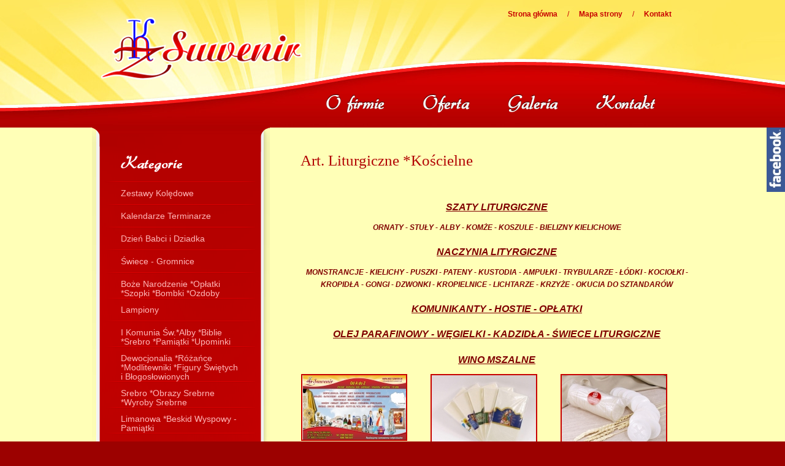

--- FILE ---
content_type: text/html; charset=utf-8
request_url: https://www.akaz-suwenir.pl/oferta/art-liturgiczne.html
body_size: 42394
content:
 
	
<!DOCTYPE html PUBLIC "-//W3C//DTD XHTML 1.0 Strict//EN" "http://www.w3.org/TR/xhtml1/DTD/xhtml1-strict.dtd">
<html xmlns="http://www.w3.org/1999/xhtml" xml:lang="pl" lang="pl">
<head>
    <meta http-equiv="content-type" content="text/html;charset=utf-8" />
	<title>Akaz Suwenir - artykuły szkolne, papiernicze, jubilerskie, podręczniki, dewocjonalia, figury, książki, szkło, rzeźby</title>
	<meta name="description" content="" />
	<meta name="keywords" content="Akaz, Akaz Suwenir, artykuły, szkolne, papiernicze, jubilerskie, podręczniki, dewocjonalia, figury, książki, szkło, rzeźby" />
	<meta name="Author" content="Intellect.pl" />
	<meta name="Robots" content="all" />
	<meta http-equiv="Content-Language" content="pl" />
	
	<link rel="stylesheet" type="text/css" href="/css/glowny.css" />
	<link rel="stylesheet" type="text/css" href="/css/aktualnosci.css" />
	<link rel="stylesheet" type="text/css" href="/css/galeria.css" />
	<link rel="stylesheet" type="text/css" href="/formularze/form_kont/style.css" />
	<script type="text/javascript" src="/js/jquery.js"></script>
	<script type="text/javascript" src="/js/functions.js"></script>
	
	<script type="text/javascript" src="/highslide/highslide-full.packed.js"></script>
	<script type="text/javascript" src="/highslide/config.js"></script>
	<link rel="stylesheet" type="text/css" href="/highslide/highslide.css" />
	
	<script type="text/javascript" src="/js/jquery.ketchup.js"></script>
	<script type="text/javascript" src="/js/jquery.ketchup.validations.js"></script>
	<script type="text/javascript" src="/js/jquery.ketchup.helpers.js"></script>
	<link rel="stylesheet" type="text/css" href="/css/jquery.ketchup.css" />
	
	<script type="text/javascript" src="/js/jquery.flexslider-min.js"></script>
	<link rel="stylesheet" type="text/css" href="/css/flexslider.css" />
	
	<script type="text/javascript" src="/js/superfish.js"></script>
	<link rel="stylesheet" type="text/css" href="/css/superfish.css" />
	
	<script type="text/javascript" src="/js/marquee.js"></script>
	<link rel="stylesheet" type="text/css" href="/css/marquee.css" />
	
	<script type="text/javascript" src="/js/jquery.jcarousel.js"></script>
	
 	<script type="text/javascript">
		hs.graphicsDir = '/highslide/graphics/';
	</script>
	<script id="facebook-jssdk" src="//connect.facebook.net/en_US/sdk.js#xfbml=1&amp;version=v2.6"></script>
	<style>
.facebook
{
	display: block;
	position: fixed;
	width: 370px;
	height: 500px;
	top: 208px;
	right: 0;
	transform: translateX(340px);
	transition: all 0.4s ease-out 0s;
	z-index: 100;
}
.facebook:hover
{
	transform: translateX(0);
}
</style>
</head>
<body>
<div id="fb-root"></div>
<script>(function(d, s, id) {
  var js, fjs = d.getElementsByTagName(s)[0];
  if (d.getElementById(id)) return;
  js = d.createElement(s); js.id = id;
  js.src = "//connect.facebook.net/en_US/sdk.js#xfbml=1&version=v2.7";
  fjs.parentNode.insertBefore(js, fjs);
}(document, 'script', 'facebook-jssdk'));</script>

<div class="facebook">
<div style="float: left;">
<img src="/img/facebook.jpg" />
</div>
<div class="fb-page" data-href="https://www.facebook.com/AKAZ.Suwenir/" data-tabs="timeline" data-width="340" data-height="500" data-small-header="true" data-adapt-container-width="true" data-hide-cover="false" data-show-facepile="true"><blockquote cite="https://www.facebook.com/AKAZ.Suwenir/" class="fb-xfbml-parse-ignore"><a href="https://www.facebook.com/AKAZ.Suwenir/">AKAZ Suwenir</a></blockquote></div>
<div style="clear: both;"></div>
</div>
	<div id="container_all">
		
		<div id="tlo_l"></div>
		<div id="tlo_r"></div>
		
		<div id="container_bg">
			
			<div id="container">
				
				<div id="top">
					<a href="/"><img src="/img/logo.png" id="logo" alt="" /></a>
					
					<div id="menu_gora">
						<a href="/">Strona główna</a>
						&nbsp;/&nbsp;
						<a href="/mapa-strony.html">Mapa strony</a>
						&nbsp;/&nbsp;
						<a href="/kontakt.html">Kontakt</a>
					</div>
					
					<div id="menu">
						<a href="/o-firmie.html" id="menu-o_firmie"></a>
						<a href="/oferta.html" id="menu-oferta"></a>
						<a href="/galeria.html" id="menu-galeria"></a>
						<a href="/kontakt.html" id="menu-kontakt"></a>
					</div>
					<script type="text/javascript">
						$("#menu a").mouseover(function(){
							$(this).stop().animate({opacity: "1.0"}, 300);
						});
						
						$("#menu a").mouseout(function(){
							$(this).stop().animate({opacity: "0.0"}, 400);
						});
					</script>
				</div>
				
								
								
								<div id="srodek">
					<div id="lewa">
						<div id="menu_b">
							<div class="menu_b_g"></div>
							<div class="menu_b_s">
								<img src="/img/menu_b_s.png" alt="" class="tlo" />
								<img src="/img/ng-kategorie.png" alt="Kategorie" class="ng" style="position: relative; margin-left: 46px; margin-bottom: 15px" />
								
								<ul>
								<li><a href="/oferta/zestawy-koledowe.html">Zestawy Kolędowe</a></li><li><a href="/oferta/kalendarze.html">Kalendarze Terminarze</a></li><li><a href="/oferta/dzien-babci-i-dziadka.html">Dzień Babci i Dziadka</a></li><li><a href="/oferta/gromnice.html">Świece - Gromnice</a></li><li><a href="/oferta/boze-narodzenie.html">Boże Narodzenie *Opłatki *Szopki *Bombki *Ozdoby</a></li><li><a href="/oferta/lampiony.html">Lampiony</a></li><li><a href="/oferta/i-komunia.html">I Komunia Św.*Alby *Biblie *Srebro *Pamiątki *Upominki</a></li><li><a href="/oferta/dewocjonalia.html">Dewocjonalia *Różańce *Modlitewniki *Figury Świętych i Błogosłowionych</a></li><li><a href="/oferta/obrazy-srebrne.html">Srebro *Obrazy Srebrne *Wyroby Srebrne</a></li><li><a href="/oferta/pamiatki.html">Limanowa *Beskid Wyspowy - Pamiątki</a></li><li><a href="/oferta/stroje-regionalne.html">Stroje Regionalne</a></li><li><a href="/oferta/boze-cialo-dekoracje-gorsety-wianki-komze-dzwoneczki.html">Gorsety *Wianki *Spódnice *Komże *Kapturki  *Dzwoneczki  *Kapelusze</a></li><li><a href="/oferta/pisma-sw-biblie.html">Pisma Św. *Biblie</a></li><li><a href="/oferta/chrzest.html">Chrzest</a></li><li><a href="/oferta/slub.html">Ślub</a></li><li><a href="/oferta/imieniny.html">Imieniny</a></li><li><a href="/oferta/urodziny.html">Urodziny</a></li><li><a href="/oferta/jubileusze.html">Jubileusze</a></li><li><a href="/oferta/upominki.html">Upominki</a></li><li><a href="/oferta/art-liturgiczne.html" class="active">Art. Liturgiczne  *Kościelne</a></li><li><a href="/oferta/art-papiernicze.html">Art. Szkolne  *Papiernicze  *Biurowe</a></li><li><a href="/oferta/artykulu-atybakteryjne.html">Artykuły higieniczne i atybakteryjne</a></li><li><a href="/oferta/plyty.html">Audio CD  *Video DVD</a></li><li><a href="/oferta/bierzmowanie.html">Bierzmowanie</a></li><li><a href="/oferta/kardynal-stefan-wyszynski-beatyfikacja-2020.html">Błogosławiony Kardynał Stefan Wyszyński</a></li><li><a href="/oferta/ceramika.html">Ceramika</a></li><li><a href="/oferta/art-dekoracyjne.html">Dekoracje</a></li><li><a href="/oferta/dzien-matki.html">Dzień Matki</a></li><li><a href="/oferta/katechizmy.html">Katechizmy  *Podręczniki  *Ćwiczenia do Religii</a></li><li><a href="/oferta/ksiazki.html">Ksiażki *Albumy</a></li><li><a href="/oferta/kosze-upominkowe.html">Kosze Upominkowe</a></li><li><a href="/oferta/obrazy.html">Obrazy  *Ikony  *Obrazy ze skóry</a></li><li><a href="/oferta/pluszaki.html">Pluszaki - Zabawki</a></li><li><a href="/oferta/porcelana-k.html">Porcelana</a></li><li><a href="/oferta/rekodzielo-regionalne.html">Rękodzieło regionalne</a></li><li><a href="/oferta/rzezba.html">Rzeźby</a></li><li><a href="/oferta/reliefy.html">Reliefy</a></li><li><a href="/oferta/szklo.html">Szkło - Kryształ</a></li><li><a href="/oferta/art-cukiernicze.html">Słodycze</a></li><li><a href="/oferta/swiece.html">Świece</a></li><li><a href="/oferta/uslugi-ksero.html">USŁUGI - KSERO KOLOR</a></li><li><a href="/oferta/wielkanoc.html">Wielkanoc</a></li><li><a href="/oferta/dzien-zakochanych-14-luty-walentynki.html">Walentynki 14 Luty - Dzień Zakochanych</a></li><li><a href="/oferta/wino.html">Wino</a></li><li><a href="/oferta/znicze.html">Znicze - Kwiaty</a></li><li><a href="/oferta/wklady-do-zniczy.html">Znicze - Wkłady</a></li>								</ul>
								<div class="sep"></div>
							</div>
							<div class="menu_b_d"></div>
						</div>
					</div>
					
					<div id="zw">
						
		<h3>Art. Liturgiczne  *Kościelne</h3>
		<p style="text-align: center;"><br />
<span style="font-size:16px;"><font color="#800000"><em><strong><u>SZATY LITURGICZNE</u></strong></em></font></span></p>

<p style="text-align: center;"><font color="#800000"><em><strong>ORNATY - STUŁY - ALBY - KOMŻE - KOSZULE - BIELIZNY KIELICHOWE<br />
<br />
<span style="font-size:16px;"><u>NACZYNIA LITYRGICZNE</u></span></strong></em></font></p>

<p style="text-align: center;"><font color="#800000"><em><strong>MONSTRANCJE - KIELICHY - PUSZKI - PATENY - KUSTODIA - AMPUŁKI - TRYBULARZE&nbsp;- Ł&Oacute;DKI - KOCIOŁKI - KROPIDŁA - GONGI - DZWONKI -&nbsp;KROPIELNICE - LICHTARZE - KRZYŻE - OKUCIA&nbsp;DO&nbsp;SZTANDAR&Oacute;W</strong><br />
<br />
<u><strong><span style="font-size:16px;">KOMUNIKANTY - HOSTIE - OPŁATKI</span><br />
<br />
<span style="font-size:16px;">OLEJ PARAFINOWY - WĘGIELKI - KADZIDŁA - ŚWIECE LITURGICZNE<br />
<br />
WINO MSZALNE</span></strong></u></em></font></p>
	
			<div class="belka"></div>
			<!--<h3 class="nag_b">Art. Liturgiczne - Kościelne</h3>-->
			<div id="lista_wew">
				<div class="pud_gal">
					
					<div class="box">
						<div class="zd_gal">
							<a class="highslide" href="/img/gal_wew_big/1467.jpg" onclick="return hs.expand(this,{slideshowGroup: 'group1'})" ><img src="/img/gal_wew_min/1467.jpg" title="" alt=""/></a>
							<div class="highslide-heading"></div>
						</div>
					</div>
				
					<div class="box">
						<div class="zd_gal">
							<a class="highslide" href="/img/gal_wew_big/122.jpg" onclick="return hs.expand(this,{slideshowGroup: 'group1'})" ><img src="/img/gal_wew_min/122.jpg" title="OPŁATKI" alt=""/></a>
							<div class="highslide-heading">OPŁATKI</div>
						</div>
					</div>
				
					<div class="box">
						<div class="zd_gal">
							<a class="highslide" href="/img/gal_wew_big/123.jpg" onclick="return hs.expand(this,{slideshowGroup: 'group1'})" ><img src="/img/gal_wew_min/123.jpg" title="HOSTIE" alt=""/></a>
							<div class="highslide-heading">HOSTIE</div>
						</div>
					</div>
				<div class="belka"></div>
					<div class="box">
						<div class="zd_gal">
							<a class="highslide" href="/img/gal_wew_big/124.jpg" onclick="return hs.expand(this,{slideshowGroup: 'group1'})" ><img src="/img/gal_wew_min/124.jpg" title="KOMUNIKANTY" alt=""/></a>
							<div class="highslide-heading">KOMUNIKANTY</div>
						</div>
					</div>
				
					<div class="box">
						<div class="zd_gal">
							<a class="highslide" href="/img/gal_wew_big/120.jpg" onclick="return hs.expand(this,{slideshowGroup: 'group1'})" ><img src="/img/gal_wew_min/120.jpg" title="KIELICH MSZALNY" alt=""/></a>
							<div class="highslide-heading">KIELICH MSZALNY</div>
						</div>
					</div>
				
					<div class="box">
						<div class="zd_gal">
							<a class="highslide" href="/img/gal_wew_big/708.jpg" onclick="return hs.expand(this,{slideshowGroup: 'group1'})" ><img src="/img/gal_wew_min/708.jpg" title="" alt=""/></a>
							<div class="highslide-heading"></div>
						</div>
					</div>
				<div class="belka"></div>
					<div class="box">
						<div class="zd_gal">
							<a class="highslide" href="/img/gal_wew_big/724.jpg" onclick="return hs.expand(this,{slideshowGroup: 'group1'})" ><img src="/img/gal_wew_min/724.jpg" title="" alt=""/></a>
							<div class="highslide-heading"></div>
						</div>
					</div>
				
					<div class="box">
						<div class="zd_gal">
							<a class="highslide" href="/img/gal_wew_big/729.jpg" onclick="return hs.expand(this,{slideshowGroup: 'group1'})" ><img src="/img/gal_wew_min/729.jpg" title="" alt=""/></a>
							<div class="highslide-heading"></div>
						</div>
					</div>
				
					<div class="box">
						<div class="zd_gal">
							<a class="highslide" href="/img/gal_wew_big/1809.jpg" onclick="return hs.expand(this,{slideshowGroup: 'group1'})" ><img src="/img/gal_wew_min/1809.jpg" title="" alt=""/></a>
							<div class="highslide-heading"></div>
						</div>
					</div>
				<div class="belka"></div>
					<div class="box">
						<div class="zd_gal">
							<a class="highslide" href="/img/gal_wew_big/121.jpg" onclick="return hs.expand(this,{slideshowGroup: 'group1'})" ><img src="/img/gal_wew_min/121.jpg" title="PUSZKA NA KOMUNIKANTY" alt=""/></a>
							<div class="highslide-heading">PUSZKA NA KOMUNIKANTY</div>
						</div>
					</div>
				
					<div class="box">
						<div class="zd_gal">
							<a class="highslide" href="/img/gal_wew_big/472.jpg" onclick="return hs.expand(this,{slideshowGroup: 'group1'})" ><img src="/img/gal_wew_min/472.jpg" title="" alt=""/></a>
							<div class="highslide-heading"></div>
						</div>
					</div>
				
					<div class="box">
						<div class="zd_gal">
							<a class="highslide" href="/img/gal_wew_big/725.jpg" onclick="return hs.expand(this,{slideshowGroup: 'group1'})" ><img src="/img/gal_wew_min/725.jpg" title="" alt=""/></a>
							<div class="highslide-heading"></div>
						</div>
					</div>
				<div class="belka"></div>
					<div class="box">
						<div class="zd_gal">
							<a class="highslide" href="/img/gal_wew_big/648.jpg" onclick="return hs.expand(this,{slideshowGroup: 'group1'})" ><img src="/img/gal_wew_min/648.jpg" title="" alt=""/></a>
							<div class="highslide-heading"></div>
						</div>
					</div>
				
					<div class="box">
						<div class="zd_gal">
							<a class="highslide" href="/img/gal_wew_big/471.jpg" onclick="return hs.expand(this,{slideshowGroup: 'group1'})" ><img src="/img/gal_wew_min/471.jpg" title="" alt=""/></a>
							<div class="highslide-heading"></div>
						</div>
					</div>
				
					<div class="box">
						<div class="zd_gal">
							<a class="highslide" href="/img/gal_wew_big/473.jpg" onclick="return hs.expand(this,{slideshowGroup: 'group1'})" ><img src="/img/gal_wew_min/473.jpg" title="" alt=""/></a>
							<div class="highslide-heading"></div>
						</div>
					</div>
				<div class="belka"></div>
					<div class="box">
						<div class="zd_gal">
							<a class="highslide" href="/img/gal_wew_big/474.jpg" onclick="return hs.expand(this,{slideshowGroup: 'group1'})" ><img src="/img/gal_wew_min/474.jpg" title="" alt=""/></a>
							<div class="highslide-heading"></div>
						</div>
					</div>
				
					<div class="box">
						<div class="zd_gal">
							<a class="highslide" href="/img/gal_wew_big/131.jpg" onclick="return hs.expand(this,{slideshowGroup: 'group1'})" ><img src="/img/gal_wew_min/131.jpg" title="" alt=""/></a>
							<div class="highslide-heading"></div>
						</div>
					</div>
				
					<div class="box">
						<div class="zd_gal">
							<a class="highslide" href="/img/gal_wew_big/132.jpg" onclick="return hs.expand(this,{slideshowGroup: 'group1'})" ><img src="/img/gal_wew_min/132.jpg" title="" alt=""/></a>
							<div class="highslide-heading"></div>
						</div>
					</div>
				<div class="belka"></div>
					<div class="box">
						<div class="zd_gal">
							<a class="highslide" href="/img/gal_wew_big/642.jpg" onclick="return hs.expand(this,{slideshowGroup: 'group1'})" ><img src="/img/gal_wew_min/642.jpg" title="" alt=""/></a>
							<div class="highslide-heading"></div>
						</div>
					</div>
				
					<div class="box">
						<div class="zd_gal">
							<a class="highslide" href="/img/gal_wew_big/469.jpg" onclick="return hs.expand(this,{slideshowGroup: 'group1'})" ><img src="/img/gal_wew_min/469.jpg" title="" alt=""/></a>
							<div class="highslide-heading"></div>
						</div>
					</div>
				
					<div class="box">
						<div class="zd_gal">
							<a class="highslide" href="/img/gal_wew_big/479.jpg" onclick="return hs.expand(this,{slideshowGroup: 'group1'})" ><img src="/img/gal_wew_min/479.jpg" title="" alt=""/></a>
							<div class="highslide-heading"></div>
						</div>
					</div>
				<div class="belka"></div>
					<div class="box">
						<div class="zd_gal">
							<a class="highslide" href="/img/gal_wew_big/710.jpg" onclick="return hs.expand(this,{slideshowGroup: 'group1'})" ><img src="/img/gal_wew_min/710.jpg" title="" alt=""/></a>
							<div class="highslide-heading"></div>
						</div>
					</div>
				
					<div class="box">
						<div class="zd_gal">
							<a class="highslide" href="/img/gal_wew_big/711.jpg" onclick="return hs.expand(this,{slideshowGroup: 'group1'})" ><img src="/img/gal_wew_min/711.jpg" title="" alt=""/></a>
							<div class="highslide-heading"></div>
						</div>
					</div>
				
					<div class="box">
						<div class="zd_gal">
							<a class="highslide" href="/img/gal_wew_big/376.jpg" onclick="return hs.expand(this,{slideshowGroup: 'group1'})" ><img src="/img/gal_wew_min/376.jpg" title="" alt=""/></a>
							<div class="highslide-heading"></div>
						</div>
					</div>
				<div class="belka"></div>
					<div class="box">
						<div class="zd_gal">
							<a class="highslide" href="/img/gal_wew_big/480.jpg" onclick="return hs.expand(this,{slideshowGroup: 'group1'})" ><img src="/img/gal_wew_min/480.jpg" title="" alt=""/></a>
							<div class="highslide-heading"></div>
						</div>
					</div>
				
					<div class="box">
						<div class="zd_gal">
							<a class="highslide" href="/img/gal_wew_big/375.jpg" onclick="return hs.expand(this,{slideshowGroup: 'group1'})" ><img src="/img/gal_wew_min/375.jpg" title="" alt=""/></a>
							<div class="highslide-heading"></div>
						</div>
					</div>
				
					<div class="box">
						<div class="zd_gal">
							<a class="highslide" href="/img/gal_wew_big/482.jpg" onclick="return hs.expand(this,{slideshowGroup: 'group1'})" ><img src="/img/gal_wew_min/482.jpg" title="" alt=""/></a>
							<div class="highslide-heading"></div>
						</div>
					</div>
				<div class="belka"></div>
					<div class="box">
						<div class="zd_gal">
							<a class="highslide" href="/img/gal_wew_big/592.jpg" onclick="return hs.expand(this,{slideshowGroup: 'group1'})" ><img src="/img/gal_wew_min/592.jpg" title="" alt=""/></a>
							<div class="highslide-heading"></div>
						</div>
					</div>
				
					<div class="box">
						<div class="zd_gal">
							<a class="highslide" href="/img/gal_wew_big/593.jpg" onclick="return hs.expand(this,{slideshowGroup: 'group1'})" ><img src="/img/gal_wew_min/593.jpg" title="" alt=""/></a>
							<div class="highslide-heading"></div>
						</div>
					</div>
				
					<div class="box">
						<div class="zd_gal">
							<a class="highslide" href="/img/gal_wew_big/594.jpg" onclick="return hs.expand(this,{slideshowGroup: 'group1'})" ><img src="/img/gal_wew_min/594.jpg" title="" alt=""/></a>
							<div class="highslide-heading"></div>
						</div>
					</div>
				<div class="belka"></div>
					<div class="box">
						<div class="zd_gal">
							<a class="highslide" href="/img/gal_wew_big/470.jpg" onclick="return hs.expand(this,{slideshowGroup: 'group1'})" ><img src="/img/gal_wew_min/470.jpg" title="" alt=""/></a>
							<div class="highslide-heading"></div>
						</div>
					</div>
				
					<div class="box">
						<div class="zd_gal">
							<a class="highslide" href="/img/gal_wew_big/707.jpg" onclick="return hs.expand(this,{slideshowGroup: 'group1'})" ><img src="/img/gal_wew_min/707.jpg" title="" alt=""/></a>
							<div class="highslide-heading"></div>
						</div>
					</div>
				
					<div class="box">
						<div class="zd_gal">
							<a class="highslide" href="/img/gal_wew_big/712.jpg" onclick="return hs.expand(this,{slideshowGroup: 'group1'})" ><img src="/img/gal_wew_min/712.jpg" title="Gong" alt=""/></a>
							<div class="highslide-heading">Gong</div>
						</div>
					</div>
				<div class="belka"></div>
					<div class="box">
						<div class="zd_gal">
							<a class="highslide" href="/img/gal_wew_big/714.jpg" onclick="return hs.expand(this,{slideshowGroup: 'group1'})" ><img src="/img/gal_wew_min/714.jpg" title="" alt=""/></a>
							<div class="highslide-heading"></div>
						</div>
					</div>
				
					<div class="box">
						<div class="zd_gal">
							<a class="highslide" href="/img/gal_wew_big/475.jpg" onclick="return hs.expand(this,{slideshowGroup: 'group1'})" ><img src="/img/gal_wew_min/475.jpg" title="" alt=""/></a>
							<div class="highslide-heading"></div>
						</div>
					</div>
				
					<div class="box">
						<div class="zd_gal">
							<a class="highslide" href="/img/gal_wew_big/483.jpg" onclick="return hs.expand(this,{slideshowGroup: 'group1'})" ><img src="/img/gal_wew_min/483.jpg" title="" alt=""/></a>
							<div class="highslide-heading"></div>
						</div>
					</div>
				<div class="belka"></div>
					<div class="box">
						<div class="zd_gal">
							<a class="highslide" href="/img/gal_wew_big/477.jpg" onclick="return hs.expand(this,{slideshowGroup: 'group1'})" ><img src="/img/gal_wew_min/477.jpg" title="" alt=""/></a>
							<div class="highslide-heading"></div>
						</div>
					</div>
				
					<div class="box">
						<div class="zd_gal">
							<a class="highslide" href="/img/gal_wew_big/478.jpg" onclick="return hs.expand(this,{slideshowGroup: 'group1'})" ><img src="/img/gal_wew_min/478.jpg" title="" alt=""/></a>
							<div class="highslide-heading"></div>
						</div>
					</div>
				
					<div class="box">
						<div class="zd_gal">
							<a class="highslide" href="/img/gal_wew_big/281.jpg" onclick="return hs.expand(this,{slideshowGroup: 'group1'})" ><img src="/img/gal_wew_min/281.jpg" title="" alt=""/></a>
							<div class="highslide-heading"></div>
						</div>
					</div>
				<div class="belka"></div>
					<div class="box">
						<div class="zd_gal">
							<a class="highslide" href="/img/gal_wew_big/282.jpg" onclick="return hs.expand(this,{slideshowGroup: 'group1'})" ><img src="/img/gal_wew_min/282.jpg" title="" alt=""/></a>
							<div class="highslide-heading"></div>
						</div>
					</div>
				
					<div class="box">
						<div class="zd_gal">
							<a class="highslide" href="/img/gal_wew_big/283.jpg" onclick="return hs.expand(this,{slideshowGroup: 'group1'})" ><img src="/img/gal_wew_min/283.jpg" title="" alt=""/></a>
							<div class="highslide-heading"></div>
						</div>
					</div>
				
					<div class="box">
						<div class="zd_gal">
							<a class="highslide" href="/img/gal_wew_big/278.jpg" onclick="return hs.expand(this,{slideshowGroup: 'group1'})" ><img src="/img/gal_wew_min/278.jpg" title="" alt=""/></a>
							<div class="highslide-heading"></div>
						</div>
					</div>
				<div class="belka"></div>
					<div class="box">
						<div class="zd_gal">
							<a class="highslide" href="/img/gal_wew_big/279.jpg" onclick="return hs.expand(this,{slideshowGroup: 'group1'})" ><img src="/img/gal_wew_min/279.jpg" title="" alt=""/></a>
							<div class="highslide-heading"></div>
						</div>
					</div>
				
					<div class="box">
						<div class="zd_gal">
							<a class="highslide" href="/img/gal_wew_big/280.jpg" onclick="return hs.expand(this,{slideshowGroup: 'group1'})" ><img src="/img/gal_wew_min/280.jpg" title="" alt=""/></a>
							<div class="highslide-heading"></div>
						</div>
					</div>
				
					<div class="box">
						<div class="zd_gal">
							<a class="highslide" href="/img/gal_wew_big/1765.jpg" onclick="return hs.expand(this,{slideshowGroup: 'group1'})" ><img src="/img/gal_wew_min/1765.jpg" title="" alt=""/></a>
							<div class="highslide-heading"></div>
						</div>
					</div>
				<div class="belka"></div>
					<div class="box">
						<div class="zd_gal">
							<a class="highslide" href="/img/gal_wew_big/1770.jpg" onclick="return hs.expand(this,{slideshowGroup: 'group1'})" ><img src="/img/gal_wew_min/1770.jpg" title="" alt=""/></a>
							<div class="highslide-heading"></div>
						</div>
					</div>
				
					<div class="box">
						<div class="zd_gal">
							<a class="highslide" href="/img/gal_wew_big/1777.jpg" onclick="return hs.expand(this,{slideshowGroup: 'group1'})" ><img src="/img/gal_wew_min/1777.jpg" title="" alt=""/></a>
							<div class="highslide-heading"></div>
						</div>
					</div>
				
					<div class="box">
						<div class="zd_gal">
							<a class="highslide" href="/img/gal_wew_big/1779.jpg" onclick="return hs.expand(this,{slideshowGroup: 'group1'})" ><img src="/img/gal_wew_min/1779.jpg" title="" alt=""/></a>
							<div class="highslide-heading"></div>
						</div>
					</div>
				<div class="belka"></div>
					<div class="box">
						<div class="zd_gal">
							<a class="highslide" href="/img/gal_wew_big/1795.jpg" onclick="return hs.expand(this,{slideshowGroup: 'group1'})" ><img src="/img/gal_wew_min/1795.jpg" title="" alt=""/></a>
							<div class="highslide-heading"></div>
						</div>
					</div>
				
					<div class="box">
						<div class="zd_gal">
							<a class="highslide" href="/img/gal_wew_big/1799.jpg" onclick="return hs.expand(this,{slideshowGroup: 'group1'})" ><img src="/img/gal_wew_min/1799.jpg" title="" alt=""/></a>
							<div class="highslide-heading"></div>
						</div>
					</div>
				
					<div class="box">
						<div class="zd_gal">
							<a class="highslide" href="/img/gal_wew_big/1773.jpg" onclick="return hs.expand(this,{slideshowGroup: 'group1'})" ><img src="/img/gal_wew_min/1773.jpg" title="" alt=""/></a>
							<div class="highslide-heading"></div>
						</div>
					</div>
				<div class="belka"></div>
					<div class="box">
						<div class="zd_gal">
							<a class="highslide" href="/img/gal_wew_big/1774.jpg" onclick="return hs.expand(this,{slideshowGroup: 'group1'})" ><img src="/img/gal_wew_min/1774.jpg" title="" alt=""/></a>
							<div class="highslide-heading"></div>
						</div>
					</div>
				
					<div class="box">
						<div class="zd_gal">
							<a class="highslide" href="/img/gal_wew_big/1775.jpg" onclick="return hs.expand(this,{slideshowGroup: 'group1'})" ><img src="/img/gal_wew_min/1775.jpg" title="" alt=""/></a>
							<div class="highslide-heading"></div>
						</div>
					</div>
				
					<div class="box">
						<div class="zd_gal">
							<a class="highslide" href="/img/gal_wew_big/1786.jpg" onclick="return hs.expand(this,{slideshowGroup: 'group1'})" ><img src="/img/gal_wew_min/1786.jpg" title="" alt=""/></a>
							<div class="highslide-heading"></div>
						</div>
					</div>
				<div class="belka"></div>
					<div class="box">
						<div class="zd_gal">
							<a class="highslide" href="/img/gal_wew_big/1072.jpg" onclick="return hs.expand(this,{slideshowGroup: 'group1'})" ><img src="/img/gal_wew_min/1072.jpg" title="" alt=""/></a>
							<div class="highslide-heading"></div>
						</div>
					</div>
				
					<div class="box">
						<div class="zd_gal">
							<a class="highslide" href="/img/gal_wew_big/1073.jpg" onclick="return hs.expand(this,{slideshowGroup: 'group1'})" ><img src="/img/gal_wew_min/1073.jpg" title="" alt=""/></a>
							<div class="highslide-heading"></div>
						</div>
					</div>
				
					<div class="box">
						<div class="zd_gal">
							<a class="highslide" href="/img/gal_wew_big/1074.jpg" onclick="return hs.expand(this,{slideshowGroup: 'group1'})" ><img src="/img/gal_wew_min/1074.jpg" title="" alt=""/></a>
							<div class="highslide-heading"></div>
						</div>
					</div>
				<div class="belka"></div>
					<div class="box">
						<div class="zd_gal">
							<a class="highslide" href="/img/gal_wew_big/1075.jpg" onclick="return hs.expand(this,{slideshowGroup: 'group1'})" ><img src="/img/gal_wew_min/1075.jpg" title="" alt=""/></a>
							<div class="highslide-heading"></div>
						</div>
					</div>
				
					<div class="box">
						<div class="zd_gal">
							<a class="highslide" href="/img/gal_wew_big/1767.jpg" onclick="return hs.expand(this,{slideshowGroup: 'group1'})" ><img src="/img/gal_wew_min/1767.jpg" title="" alt=""/></a>
							<div class="highslide-heading"></div>
						</div>
					</div>
				
					<div class="box">
						<div class="zd_gal">
							<a class="highslide" href="/img/gal_wew_big/1768.jpg" onclick="return hs.expand(this,{slideshowGroup: 'group1'})" ><img src="/img/gal_wew_min/1768.jpg" title="" alt=""/></a>
							<div class="highslide-heading"></div>
						</div>
					</div>
				<div class="belka"></div>
					<div class="box">
						<div class="zd_gal">
							<a class="highslide" href="/img/gal_wew_big/1771.jpg" onclick="return hs.expand(this,{slideshowGroup: 'group1'})" ><img src="/img/gal_wew_min/1771.jpg" title="" alt=""/></a>
							<div class="highslide-heading"></div>
						</div>
					</div>
				
					<div class="box">
						<div class="zd_gal">
							<a class="highslide" href="/img/gal_wew_big/1776.jpg" onclick="return hs.expand(this,{slideshowGroup: 'group1'})" ><img src="/img/gal_wew_min/1776.jpg" title="" alt=""/></a>
							<div class="highslide-heading"></div>
						</div>
					</div>
				
					<div class="box">
						<div class="zd_gal">
							<a class="highslide" href="/img/gal_wew_big/1778.jpg" onclick="return hs.expand(this,{slideshowGroup: 'group1'})" ><img src="/img/gal_wew_min/1778.jpg" title="" alt=""/></a>
							<div class="highslide-heading"></div>
						</div>
					</div>
				<div class="belka"></div>
					<div class="box">
						<div class="zd_gal">
							<a class="highslide" href="/img/gal_wew_big/1780.jpg" onclick="return hs.expand(this,{slideshowGroup: 'group1'})" ><img src="/img/gal_wew_min/1780.jpg" title="" alt=""/></a>
							<div class="highslide-heading"></div>
						</div>
					</div>
				
					<div class="box">
						<div class="zd_gal">
							<a class="highslide" href="/img/gal_wew_big/1781.jpg" onclick="return hs.expand(this,{slideshowGroup: 'group1'})" ><img src="/img/gal_wew_min/1781.jpg" title="" alt=""/></a>
							<div class="highslide-heading"></div>
						</div>
					</div>
				
					<div class="box">
						<div class="zd_gal">
							<a class="highslide" href="/img/gal_wew_big/1782.jpg" onclick="return hs.expand(this,{slideshowGroup: 'group1'})" ><img src="/img/gal_wew_min/1782.jpg" title="" alt=""/></a>
							<div class="highslide-heading"></div>
						</div>
					</div>
				<div class="belka"></div>
					<div class="box">
						<div class="zd_gal">
							<a class="highslide" href="/img/gal_wew_big/1783.jpg" onclick="return hs.expand(this,{slideshowGroup: 'group1'})" ><img src="/img/gal_wew_min/1783.jpg" title="" alt=""/></a>
							<div class="highslide-heading"></div>
						</div>
					</div>
				
					<div class="box">
						<div class="zd_gal">
							<a class="highslide" href="/img/gal_wew_big/1784.jpg" onclick="return hs.expand(this,{slideshowGroup: 'group1'})" ><img src="/img/gal_wew_min/1784.jpg" title="" alt=""/></a>
							<div class="highslide-heading"></div>
						</div>
					</div>
				
					<div class="box">
						<div class="zd_gal">
							<a class="highslide" href="/img/gal_wew_big/1785.jpg" onclick="return hs.expand(this,{slideshowGroup: 'group1'})" ><img src="/img/gal_wew_min/1785.jpg" title="" alt=""/></a>
							<div class="highslide-heading"></div>
						</div>
					</div>
				<div class="belka"></div>
					<div class="box">
						<div class="zd_gal">
							<a class="highslide" href="/img/gal_wew_big/1787.jpg" onclick="return hs.expand(this,{slideshowGroup: 'group1'})" ><img src="/img/gal_wew_min/1787.jpg" title="" alt=""/></a>
							<div class="highslide-heading"></div>
						</div>
					</div>
				
					<div class="box">
						<div class="zd_gal">
							<a class="highslide" href="/img/gal_wew_big/1788.jpg" onclick="return hs.expand(this,{slideshowGroup: 'group1'})" ><img src="/img/gal_wew_min/1788.jpg" title="" alt=""/></a>
							<div class="highslide-heading"></div>
						</div>
					</div>
				
					<div class="box">
						<div class="zd_gal">
							<a class="highslide" href="/img/gal_wew_big/1789.jpg" onclick="return hs.expand(this,{slideshowGroup: 'group1'})" ><img src="/img/gal_wew_min/1789.jpg" title="" alt=""/></a>
							<div class="highslide-heading"></div>
						</div>
					</div>
				<div class="belka"></div>
					<div class="box">
						<div class="zd_gal">
							<a class="highslide" href="/img/gal_wew_big/1790.jpg" onclick="return hs.expand(this,{slideshowGroup: 'group1'})" ><img src="/img/gal_wew_min/1790.jpg" title="" alt=""/></a>
							<div class="highslide-heading"></div>
						</div>
					</div>
				
					<div class="box">
						<div class="zd_gal">
							<a class="highslide" href="/img/gal_wew_big/1791.jpg" onclick="return hs.expand(this,{slideshowGroup: 'group1'})" ><img src="/img/gal_wew_min/1791.jpg" title="" alt=""/></a>
							<div class="highslide-heading"></div>
						</div>
					</div>
				
					<div class="box">
						<div class="zd_gal">
							<a class="highslide" href="/img/gal_wew_big/1792.jpg" onclick="return hs.expand(this,{slideshowGroup: 'group1'})" ><img src="/img/gal_wew_min/1792.jpg" title="" alt=""/></a>
							<div class="highslide-heading"></div>
						</div>
					</div>
				<div class="belka"></div>
					<div class="box">
						<div class="zd_gal">
							<a class="highslide" href="/img/gal_wew_big/1793.jpg" onclick="return hs.expand(this,{slideshowGroup: 'group1'})" ><img src="/img/gal_wew_min/1793.jpg" title="" alt=""/></a>
							<div class="highslide-heading"></div>
						</div>
					</div>
				
					<div class="box">
						<div class="zd_gal">
							<a class="highslide" href="/img/gal_wew_big/1794.jpg" onclick="return hs.expand(this,{slideshowGroup: 'group1'})" ><img src="/img/gal_wew_min/1794.jpg" title="" alt=""/></a>
							<div class="highslide-heading"></div>
						</div>
					</div>
				
					<div class="box">
						<div class="zd_gal">
							<a class="highslide" href="/img/gal_wew_big/1796.jpg" onclick="return hs.expand(this,{slideshowGroup: 'group1'})" ><img src="/img/gal_wew_min/1796.jpg" title="" alt=""/></a>
							<div class="highslide-heading"></div>
						</div>
					</div>
				<div class="belka"></div>
					<div class="box">
						<div class="zd_gal">
							<a class="highslide" href="/img/gal_wew_big/1798.jpg" onclick="return hs.expand(this,{slideshowGroup: 'group1'})" ><img src="/img/gal_wew_min/1798.jpg" title="" alt=""/></a>
							<div class="highslide-heading"></div>
						</div>
					</div>
				
					<div class="box">
						<div class="zd_gal">
							<a class="highslide" href="/img/gal_wew_big/1077.jpg" onclick="return hs.expand(this,{slideshowGroup: 'group1'})" ><img src="/img/gal_wew_min/1077.jpg" title="" alt=""/></a>
							<div class="highslide-heading"></div>
						</div>
					</div>
				
					<div class="box">
						<div class="zd_gal">
							<a class="highslide" href="/img/gal_wew_big/1750.jpg" onclick="return hs.expand(this,{slideshowGroup: 'group1'})" ><img src="/img/gal_wew_min/1750.jpg" title="" alt=""/></a>
							<div class="highslide-heading"></div>
						</div>
					</div>
				<div class="belka"></div>
					<div class="box">
						<div class="zd_gal">
							<a class="highslide" href="/img/gal_wew_big/1751.jpg" onclick="return hs.expand(this,{slideshowGroup: 'group1'})" ><img src="/img/gal_wew_min/1751.jpg" title="" alt=""/></a>
							<div class="highslide-heading"></div>
						</div>
					</div>
				
					<div class="box">
						<div class="zd_gal">
							<a class="highslide" href="/img/gal_wew_big/360.jpg" onclick="return hs.expand(this,{slideshowGroup: 'group1'})" ><img src="/img/gal_wew_min/360.jpg" title="" alt=""/></a>
							<div class="highslide-heading"></div>
						</div>
					</div>
				
					<div class="box">
						<div class="zd_gal">
							<a class="highslide" href="/img/gal_wew_big/576.jpg" onclick="return hs.expand(this,{slideshowGroup: 'group1'})" ><img src="/img/gal_wew_min/576.jpg" title="" alt=""/></a>
							<div class="highslide-heading"></div>
						</div>
					</div>
				<div class="belka"></div>
					<div class="box">
						<div class="zd_gal">
							<a class="highslide" href="/img/gal_wew_big/579.jpg" onclick="return hs.expand(this,{slideshowGroup: 'group1'})" ><img src="/img/gal_wew_min/579.jpg" title="" alt=""/></a>
							<div class="highslide-heading"></div>
						</div>
					</div>
				
					<div class="box">
						<div class="zd_gal">
							<a class="highslide" href="/img/gal_wew_big/595.jpg" onclick="return hs.expand(this,{slideshowGroup: 'group1'})" ><img src="/img/gal_wew_min/595.jpg" title="" alt=""/></a>
							<div class="highslide-heading"></div>
						</div>
					</div>
				
					<div class="box">
						<div class="zd_gal">
							<a class="highslide" href="/img/gal_wew_big/2515.jpg" onclick="return hs.expand(this,{slideshowGroup: 'group1'})" ><img src="/img/gal_wew_min/2515.jpg" title="" alt=""/></a>
							<div class="highslide-heading"></div>
						</div>
					</div>
				<div class="belka"></div>
					<div class="box">
						<div class="zd_gal">
							<a class="highslide" href="/img/gal_wew_big/2516.jpg" onclick="return hs.expand(this,{slideshowGroup: 'group1'})" ><img src="/img/gal_wew_min/2516.jpg" title="" alt=""/></a>
							<div class="highslide-heading"></div>
						</div>
					</div>
				
					<div class="box">
						<div class="zd_gal">
							<a class="highslide" href="/img/gal_wew_big/2517.jpg" onclick="return hs.expand(this,{slideshowGroup: 'group1'})" ><img src="/img/gal_wew_min/2517.jpg" title="" alt=""/></a>
							<div class="highslide-heading"></div>
						</div>
					</div>
				
					<div class="box">
						<div class="zd_gal">
							<a class="highslide" href="/img/gal_wew_big/2518.jpg" onclick="return hs.expand(this,{slideshowGroup: 'group1'})" ><img src="/img/gal_wew_min/2518.jpg" title="" alt=""/></a>
							<div class="highslide-heading"></div>
						</div>
					</div>
				<div class="belka"></div>
					<div class="box">
						<div class="zd_gal">
							<a class="highslide" href="/img/gal_wew_big/2519.jpg" onclick="return hs.expand(this,{slideshowGroup: 'group1'})" ><img src="/img/gal_wew_min/2519.jpg" title="" alt=""/></a>
							<div class="highslide-heading"></div>
						</div>
					</div>
				
					<div class="box">
						<div class="zd_gal">
							<a class="highslide" href="/img/gal_wew_big/920.jpg" onclick="return hs.expand(this,{slideshowGroup: 'group1'})" ><img src="/img/gal_wew_min/920.jpg" title="OKŁADKA NA EWANGELIARZ" alt=""/></a>
							<div class="highslide-heading">OKŁADKA NA EWANGELIARZ</div>
						</div>
					</div>
				
					<div class="box">
						<div class="zd_gal">
							<a class="highslide" href="/img/gal_wew_big/250.jpg" onclick="return hs.expand(this,{slideshowGroup: 'group1'})" ><img src="/img/gal_wew_min/250.jpg" title="" alt=""/></a>
							<div class="highslide-heading"></div>
						</div>
					</div>
				<div class="belka"></div>
					<div class="box">
						<div class="zd_gal">
							<a class="highslide" href="/img/gal_wew_big/720.jpg" onclick="return hs.expand(this,{slideshowGroup: 'group1'})" ><img src="/img/gal_wew_min/720.jpg" title="" alt=""/></a>
							<div class="highslide-heading"></div>
						</div>
					</div>
				
					<div class="box">
						<div class="zd_gal">
							<a class="highslide" href="/img/gal_wew_big/721.jpg" onclick="return hs.expand(this,{slideshowGroup: 'group1'})" ><img src="/img/gal_wew_min/721.jpg" title="" alt=""/></a>
							<div class="highslide-heading"></div>
						</div>
					</div>
				
					<div class="box">
						<div class="zd_gal">
							<a class="highslide" href="/img/gal_wew_big/722.jpg" onclick="return hs.expand(this,{slideshowGroup: 'group1'})" ><img src="/img/gal_wew_min/722.jpg" title="" alt=""/></a>
							<div class="highslide-heading"></div>
						</div>
					</div>
				<div class="belka"></div>
					<div class="box">
						<div class="zd_gal">
							<a class="highslide" href="/img/gal_wew_big/718.jpg" onclick="return hs.expand(this,{slideshowGroup: 'group1'})" ><img src="/img/gal_wew_min/718.jpg" title="" alt=""/></a>
							<div class="highslide-heading"></div>
						</div>
					</div>
				
					<div class="box">
						<div class="zd_gal">
							<a class="highslide" href="/img/gal_wew_big/719.jpg" onclick="return hs.expand(this,{slideshowGroup: 'group1'})" ><img src="/img/gal_wew_min/719.jpg" title="" alt=""/></a>
							<div class="highslide-heading"></div>
						</div>
					</div>
				
					<div class="box">
						<div class="zd_gal">
							<a class="highslide" href="/img/gal_wew_big/723.jpg" onclick="return hs.expand(this,{slideshowGroup: 'group1'})" ><img src="/img/gal_wew_min/723.jpg" title="" alt=""/></a>
							<div class="highslide-heading"></div>
						</div>
					</div>
				<div class="belka"></div>
				</div>
			</div>
			<div class="autor_roz"></div>
								</div>
				</div>
								
				<script type="text/javascript">
					$("a.highslide img").mouseover(function(){
						$(this).stop().animate({opacity: "0.7"}, 250).animate({opacity: "0.85"}, 150);
					});
					
					$("a.highslide img").mouseout(function(){
						$(this).stop().animate({opacity: "1.0"}, 150);
					});
				</script>
			</div>
			
			<div id="container_stopka">
				<div id="tlo_stopka_l"></div>
				<div id="tlo_stopka_r"></div>
				
				<div id="stopka">
					<div id="podstopka">
						<small id="klient">Copyright &copy; 2026 akaz-suwenir.pl<br />Wszelkie prawa zastrzeżone</small>
						<small id="intellect">Realizacja: <a rel="nofollow" href="http://www.intellect.pl"><img src="/img/intellect.png" alt="Intellect" /></a></small>
					</div>
				</div>
			</div>
			
		</div>
		
	</div>

</body>
</html>

--- FILE ---
content_type: text/css
request_url: https://www.akaz-suwenir.pl/css/glowny.css
body_size: 7915
content:
html, body, div, img, a, h5, h4, h3 {
	border: 0;
	text-decoration: none;
	color: #505040;
}
html, body { width: 100%; text-align: center; }
html { font: 12px Arial; }
body { margin: 0; background: url(../img/tlo_stopka_s.jpg) center repeat-y #9c0100; }
a { text-decoration: none; color: #B20303; }
a:hover { text-decoration: underline; }
img[border] { border: solid 1px #505040; }

#container_all { width: 100%; min-width: 980px; background: #ffffb7; }
#container_all.srodek { background: #fff; }

#tlo_l, #tlo_r { height: 208px; width: 50%; top: 0; position: absolute; }
#tlo_l { left: 0; float: left; background: url(../img/tlo_l.jpg) top repeat-x; }
#tlo_r { right: 0; float: right; background: url(../img/tlo_r.jpg) top repeat-x; }

#tlo_l.srodek, #tlo_r.srodek { height: 345px; }
#tlo_l.srodek { background: url(../img/tlo_srodek_l.jpg) top repeat-x; }
#tlo_r.srodek { background: url(../img/tlo_srodek_r.jpg) top repeat-x; }

#container_bg { width: 100%; min-width: 980px; min-height: 208px; position: relative; margin: 0 auto; background: url(../img/tlo.jpg) center top no-repeat; }
#container_bg.srodek { min-height: 208px; background: url(../img/tlo_srodek.jpg) center top no-repeat; }

#container { width: 980px; position: relative; margin: 0 auto; text-align: center; }

#top { width: 100%; height: 208px; position: relative; }
#logo { position: absolute; left: 11px; top: 26px; }

#top_box { width: 100%; height: 292px; position: relative; }
#top_box.srodek { height: 85px; }


/* --- MENU ------------------------------- */

#menu { width: 600px; height: 50px; float: right; margin: 144px 30px 0 0; text-align: left; background: url(../img/menu.png) no-repeat; }
#menu a {
	display: inline-block; height: 50px;
	float: left; outline: none;
	background-image: url(../img/menu_a.png);
	background-repeat: no-repeat;
	opacity: 0.0; filter: alpha(opacity=0);
}
#menu-o_firmie { width: 124px; margin-left: 20px; background-position: -20px 0; }
#menu-oferta { width: 98px; margin-left: 35px; background-position: -179px 0; }
#menu-galeria { width: 100px; margin-left: 40px; background-position: -317px 0; }
#menu-kontakt { width: 120px; margin-left: 44px; background-position: -461px 0; }

#menu_gora { position: absolute; right: 25px; top: 16px; color: #C70000; }
#menu_gora a { padding: 1px 10px; font-weight: bold; color: #C70000; }

#menu_b { overflow: hidden; width: 290px; position: relative; }
#menu_b .menu_b_g { overflow: hidden; width: 290px; height: 45px; background: url(../img/menu_b_g.png) no-repeat; }
#menu_b .menu_b_s { overflow: hidden; width: 290px; position: relative; margin: 0; }
#menu_b .menu_b_d { overflow: hidden; width: 290px; height: 60px; background: url(../img/menu_b_d.png) no-repeat; }
#menu_b .tlo { width: 100%; height: 100%; position: absolute; left: 0; top: 0; }
#menu_b .sep { display: block; width: 246px; height: 2px; position: relative; margin: 0 auto; background: url(../img/menu_b_sep.png) no-repeat; }

#menu_b ul { margin: 0; padding: 0; }
#menu_b ul li { margin: 0; padding: 0; list-style: none; }
#menu_b ul li a { display: inline-block; width: 196px; height: 15px; position: relative; margin: 0 22px; padding: 12px 25px 10px; font: 14px Arial; color: #ffb7b7; line-height: 15px; outline: none; background: url(../img/menu_b_sep.png) center top no-repeat; }
#menu_b ul li a:hover { color: #fff; text-decoration: none; }
#menu_b ul li a.active { color: #fff; text-decoration: none; }
#menu_b ul ul { margin-left: 20px; }
#menu_b ul ul li a { padding: 4px 25px 10px; font: 12px Arial; color: #ffb7b7; background: none; }


/* --- SLIDER ---------------------------------- */

#slider { overflow: hidden; width: 980px; height: 260px; background: url(../img/slider.png) no-repeat; }
#slider .nav { width: 203px; height: 248px; float: left; padding: 0 34px; text-align: left; }
#slider .obr { width: 689px; height: 248px; float: left; }
#slider a { display: inline-block; margin: 16px 0 0; }
#slider p { margin: 0 0 17px; font: 12px Arial; color: #4e0000; }


/* --- CAROUSEL --------------------------------- */

#container_carousel { overflow: hidden; width: 100%; }
#carousel { width: 100%; width: 560px; height: 145px; position: relative; margin: 0 auto; }
.box_dynamic { margin: 0; padding: 0; }
.box_dynamic li { width: 140px; height: 145px; margin: 0; padding: 0; list-style: none; text-align: center; }
.jcarousel-clip { overflow: hidden; width: 560px; }

/* --- SLIDER CONTROL --------------------- */
#carousel_control { display: none !important; overflow: hidden; height: 40px; position: relative; float: right; }
#carousel_control a {
	display: inline-block;
	width: 16px; height: 15px; 
    margin: 13px 5px; font-size: 0;
	background: url(../img/slider.png) no-repeat;
}
#carousel_control a.active { background: url(../img/slider_a.png) no-repeat; }

#carousel .jcarousel-prev { display: block; width: 36px; height: 36px; position: absolute; left: -45px; top: 40px; background: url(../img/gal_prev.png) no-repeat; cursor: pointer; }
#carousel .jcarousel-next { display: block; width: 36px; height: 36px; position: absolute; right: -45px; top: 40px; background: url(../img/gal_next.png) no-repeat; cursor: pointer; }

.box_dynamic li a { display: inline-block; margin: 1px 0; color: #505040; }


/* --- ZAWARTOSC ------------------------------- */

#srodek { width: 100%; position: relative; float: left; margin: 0 0 24px; text-align: left; }
#zw { width: 640px; float: right; position: relative; }

#lewa { width: 290px; float: left; position: relative; }

h3 { margin: 40px 0 32px; font: 25px Tahoma; color: #b20303; text-align: left; }
h4 { margin: 30px 0 24px; font: 22px Tahoma; color: #ab1327; text-align: left; }
h4 a { color: #ab1327; }

#zw, #zw div, #zw p, #zw td, #zw li { color: #505040; line-height: 20px; }
#zw ul { padding-left: 20px; }
#zw li { list-style: url(../img/li.png); }

#gdzie_jestes { overflow: hidden; width: 100%; margin: 20px 0 0; color: #4c0513 !important; }
#gdzie_jestes a { color: #4c0513; }
#gdzie_jestes a:hover { color: #6d0e20; text-decoration: none; }

.ng { display: block; }

.witamy { width: 275px; float: left; margin-left: 25px; }
.witamy p { margin: 0 0 18px; line-height: 20px; }
.oferta { width: 640px; float: right; margin-right: 25px; }

.t_box { margin: 0 0 8px; }

.przycisk { display: inline-block; width: 78px; height: 12px; padding: 8px 6px; font: 11px/12px Arial; color: #fff; text-align: center; background: url(../img/przycisk.png) no-repeat; }
.przycisk:hover { color: #fff; text-decoration: none; }

.mapa_container { overflow: hidden; width: 640px; float: left; margin: 22px auto 0; }
.mapa { overflow: hidden; width: 638px; height: 320px; margin-bottom: 4px; background: url(../img/load_mapa.gif) center no-repeat #fff; border: solid 1px #aaa; }
.mapa iframe { visibility: hidden; }


/* --- STOPKA ------------------------------- */

#container_stopka { overflow: hidden; width: 100%; position: relative; }
#tlo_stopka_l, #tlo_stopka_r { height: 165px; width: 50%; top: 0; position: absolute; }
#tlo_stopka_l { left: 0; float: left; background: url(../img/tlo_stopka_l.jpg) top repeat-x #fff; }
#tlo_stopka_r { right: 0; float: right; background: url(../img/tlo_stopka_r.jpg) top repeat-x #fff; }

#stopka { overflow: hidden; width: 100%; height: 165px; position: relative; text-align: center; background: url(../img/tlo_stopka.jpg) center top no-repeat; }
#podstopka { width: 948px; position: relative; margin: 0 auto; padding-top: 108px; text-align: left; }
#podstopka #klient { font: 12px Arial; float: left; color: #fff; line-height: 20px; }
#podstopka #intellect { font: 12px Arial; float: right; color: #fff; line-height: 20px; margin-top: 8px; }
#podstopka #intellect img { margin-top: -10px; }
#podstopka #intellect a {	color: #fff; }

--- FILE ---
content_type: text/css
request_url: https://www.akaz-suwenir.pl/css/aktualnosci.css
body_size: 3126
content:
#aktu_box{
	float: right;
	width: 270px;
	margin: 5px 0 10px 0px;
	line-height: 155%;
	text-align: left;
	padding-bottom:8px;
	}
.akt_title_box {
	color: black;
	width: 100%;
	text-align: left;
	margin: 1px 0 8px 0;
	font-weight: normal;
	font-size: 12px;
	color: #DE2418;
	font-weight: bolder;
}
#min_box{
	float:left;
	
	overflow: hidden;
}
.akt_title_box a{
	color: #0B5091;
}
.akt_tresc_box{
	text-align: left;
}
.st_ak_box{
	width: 100%;
	float: left;
	margin: 10px 0 10px 0;
	font-size: 10px;
}
.autor_roz{
	float: right;
	width: 100%;
}
.dat_akt_box{
	float: right;
	width: 100px;
	color: #515151;
	font-size: 10px;
	position: relative; top:-25px;
	z-index: 20;

}
.wiecej_akt_box{
	color: silver;
	float: right;
	width: 100%;
	margin-top: 20px;
	text-align: right;
	font-weight: normal;
}
.powr_akt_box{
	float: left;
	font-weight: bolder;
	color: #2D6099;
}
.cena_akt_box{
float:right;
width:175px;
position:relative;
text-align:right;
font-size:13px;
color:red;
top:-10px;


}
#last_akt{
	float: left;
	width: 100%;
}
#last_akt p{
	float: left;
	width: 100%;
}
#last_akt em{
	color: #A7BE49;
	margin-left: 5px;
	font-size: 10px;
}
#last_akt .wiecej_akt_box{
margin-top: 10px;
width: 140px;

}

/*---------------------------lista aktualnosci-------------*/
.tablelist_akt{
	/*width: 720px;*/
	width: 100%;
}
.tablelist_akt p{ margin: 1px 0 10px; }
.tablelist_akt th{
	text-align:left;
	padding-top: 12px;
}
.tablelist_akt .przycisk{	
	text-align: center;
  border-bottom: 1px solid #feeefe;
  width: 73px;
}
.tablelist_akt .data{
	font-size:11px;
	text-align: right;
	width: 75%;
}

.tablelist_akt .data em{
	color: #999;
}
.tablelist_akt .przycisk a:hover{	
	display: block;
	
}
#srodek .tablelist_akt .przycisk a{	
	display:block;
	padding:2px;	
	width: 100%;
	text-decoration:none;
	color:#444;
	
}
/*miniaturka aktualnosci*/
.imgmin{
	float: left;
	margin: 4px 15px 8px 1px;
}
.imgmin img{
	border: 1px solid Silver;
	padding: 1px;
}
.akt_title_l  {
	padding-top: 24px !important;
	padding-bottom: 8px;
}
.akt_tytul:hover { text-decoration: underline !important; }
span.akt_data_mg { float: right; font: 12px Arial; color: #aaa; line-height: 21px; }
.cena_prom{
	float:right;
	width:120px;
	padding:3px;
	text-align:right;
	font-size:13px;
	color:red;
}
#srodek .akt_title_l a {
float:left;
color: #bf1f24;
font-size: 14px;
text-decoration:none;
}
/*rozwiniecie aktualnosci*/

.akt_title_w {
	padding: 12px 0 8px 0;
	float: left;
	width: 100%;
	color: #D62619;
	font-size: 14px;
}
.wst_akt{
font-style: italic;
}
.data_roz {
	width: 80px;
	float: right;
	font-size: 10px;
}
.autor_roz {
  text-align: left;
	font-size:11px;	
	float: right;
}
.st_roz_ak{
	float: left;
	margin: 20px 0 0 0 ;
	padding-top: 10px;
	border-top: 1px solid #feeefe; 
	width: 100%;
}
.powr_akt{
	float: left;
	width: 200px;
	font-weight: bolder;
}

.porcjowanie { float: left; margin-top: 24px; overflow: hidden; text-align: center; width: 100%; }

--- FILE ---
content_type: text/css
request_url: https://www.akaz-suwenir.pl/css/galeria.css
body_size: 2104
content:
.belka { overflow: hidden; width: 100%; float: left; }

.lista_wew h4 { width: 95%; margin: 1px; text-align: center; }

#lista_wew .box {
	overflow: hidden;
	width: 174px;
	float: left;
	margin: 0 38px 22px 0;	
	padding: 0;
	background: none;
	text-align: center;
	display: table;
}

#lista_wew .zd_gal{
	width: 100%;
	height: 100%;
	text-align: center;
	overflow: hidden;
	display: table-cell; vertical-align: middle; 
	
}
#lista_wew .pud_gal{
	margin: 0 0 10px;
}
#lista_wew .pud_gal h4{
padding-bottom: 5px;
}

#lista_wew .opis{
font-size:11px;

}
.powr_gal{
	padding: 10px;
	display: block;
	float: left;
	width: 100%;
	color: #992927;
	font-weight: bolder;
}
.nag_gal{
	float: left;
	width: 100%;
	color: #992927;
}


#content {width:99%; float:left; text-align: left;}

#content h1 { margin: 0; padding: 10px; font: bold 12px Arial; text-align: center; background: url(../img/valid_tlo.png) center top repeat-x; }
#content h1 a { color: #fff; }
#content h1 a:hover { text-decoration: none; }
#content small { text-align:left; }
	
#content ul {margin:0 0 0 5px; padding: 0; list-style-type:none; }
#content li {
	width: 170px;
	float: left;
	margin: 0 28px 24px 0;
	padding: 0;
	background: #fff;
	border: solid 1px #777;
	list-style: none;
}

#content li a.image { overflow: hidden; display: block; width: 100%; height: 92px; margin: 0; padding: 0; text-align: center; border: none; }
#content ul li ul.pod {margin:0; padding:0; list-style:none;}
#content ul li ul.pod li { float:none; background:none; border:0px none; padding:0; line-height:15px; width: auto; margin:0; height:auto; }
			
#start_gal{ float: left; margin-top: 15px; }

.box_gal{
	text-align: center;
	text-indent: 0px;
	width: 120px;
	height: 75px;
	overflow: hidden;
	float: left;
	background: none;
	border: 1px solid red;
	margin: 0 6px 0 6px;
	padding: 4px;
	display: inline;
}

#galeria_box { overflow: hidden; width: 310px; float: right; }
#galeria_box > a { float: left; margin-left: 20px; }
#galeria_box > a.first { margin-left: 0; }

--- FILE ---
content_type: text/css
request_url: https://www.akaz-suwenir.pl/formularze/form_kont/style.css
body_size: 1738
content:
#form_kont { display: block; width: 368px; position: relative; text-align: left; }

#form_kont label { display: block; margin: 0 0 0 8px; padding: 0; color: #505040; }
#form_kont legend { font-weight: bolder; color: #505040; }
#form_kont fieldset { margin: 0; padding: 0; border: none; }

#form_kont textarea, #form_kont input[type=text] {
	width: 150px; height: 18px;
	margin: 0 14px 8px 0; padding: 4px 10px;
	font: 12px Verdana; color: #4e4e4e;
	background: #fff; border: solid 1px #d1d297;
	-webkit-border-radius: 8px;
	-khtml-border-radius: 8px;
	-moz-border-radius: 8px;
	border-radius: 8px;
	/*
	-moz-box-shadow: 0 0 8px #dfdfdf;
	-webkit-box-shadow: 0 0 8px #dfdfdf;
	box-shadow: 0 0 8px #f00;
	*/
}
#form_kont textarea {
	width: 160px; height: 69px;
	margin-right: 0; padding: 6px 10px;
	overflow: auto; resize: none;
}
.send {
	display: block; width: 95px; height: 28px;
	float: right; margin: 0; padding: 0;
	font: 12px Arial; color: #fff;
	background: url(../../img/prz_wyslij.png) center no-repeat;
	border: none; cursor: pointer;
}

#sending {
	width: 270px; height: auto; background: url(../../img/content.png); text-align: center;
	color: #fff; font: 16px Tahoma; padding: 0 12px; z-index: 10 !important; display: none;
	position: absolute; left: 36px; top: 0;
	-webkit-border-radius: 5px;
	-khtml-border-radius: 5px;
	-moz-border-radius: 5px;
	border-radius: 5px;
}
#sending-content { margin: 45px 20px; font: 15px Arial !important; color: #fff !important; }
#sending .close {
	width: 16px; height: 16px;
	position: absolute; top: 5px; right: 5px;
	background: url(../../img/close.png) no-repeat;
	cursor: pointer;
}
#sending .request { width: 170px; margin: 10px auto; }

--- FILE ---
content_type: text/css
request_url: https://www.akaz-suwenir.pl/css/jquery.ketchup.css
body_size: 708
content:
.ketchup-error {
	position: absolute;
	z-index: 9999;
	width: auto;
}

.ketchup-error ul {
	margin: 0 0 0 15px;
	font: 11px Arial;
	text-align: left;
	color: #fff;
	background: url(../img/valid_tlo.png) center repeat-x;
	padding: 8px 10px;
	list-style: none;
	line-height: 14px;
	-webkit-border-radius: 4px;
	-khtml-border-radius: 4px;
	-moz-border-radius: 4px;
	border-radius: 4px;
	
	/*
	-moz-box-shadow: 0 0 10px #aaa;
	-webkit-box-shadow: 0 0 10px #aaa;
	box-shadow: 0 0 10px #aaa;
	*/
}

.ketchup-error span {
  display: block;
  width: 0; height: 0;
  margin-left: 18px;
  border-left: 0 solid transparent; 
  border-right: 10px solid transparent;
  border-top: 4px solid #EF3939;
  border-bottom: 0;
}

--- FILE ---
content_type: text/css
request_url: https://www.akaz-suwenir.pl/css/flexslider.css
body_size: 2149
content:
#container_slider { width: 100%; position: relative; margin-left: -2px; }
.flexslider { overflow: hidden; width: 450px; height: 441px; margin: 0; padding: 0; }
.flexslider .slides > li { display: none; width: 100%; height: 441px; -webkit-backface-visibility: hidden; }


.flexslider .slides img { display: block; max-width: 100%; }
.flex-pauseplay span { text-transform: capitalize; }
.slides:after { display: block; clear: both; visibility: hidden; line-height: 0; height: 0;}
.no-js .slides > li:first-child { display: block; }

.flexslider { position: relative; zoom: 1; }
.flexslider .slides { zoom: 1; }
.flexslider .slides > li { position: relative; }
.flex-container { position: relative; zoom: 1; }
.flex-caption { zoom: 1; }
.flex-caption { width: 100%; position: absolute; left: 0; bottom: 0; margin: 0; padding: 2%; font-size: 14px; color: #fff; text-shadow: 0 -1px 0 rgba(0,0,0,.3); line-height: 18px; background: rgba(0,0,0,.3); }

/* STRZA�KI */
.flex-direction-nav { display: none !important; height: 0; }
.flex-direction-nav li a { display: block; width: 52px; height: 52px; margin: -13px 0 0; position: absolute; top: 50%; cursor: pointer; }
.flex-direction-nav li .prev { left: -20px; background: none; }
.flex-direction-nav li .next { right: -21px; background: none; }
.flex-direction-nav li .disabled { cursor: default; opacity: 0.3; filter: alpha(opacity=30); }

/* KROPKI */
.flex-control-nav { /*display: none !important;*/ position: absolute; left: 28px; top: 316px; }
.flex-control-nav li { display: inline-block; margin: 0 0 0 12px; zoom: 1; }
.flex-control-nav li:first-child { margin: 0; }
.flex-control-nav li a { display: block; width: 20px; height: 27px; font-size: 0; background: url(../img/slider.png) no-repeat; cursor: pointer; }
.flex-control-nav li a:hover { background: url(../img/slider.png) no-repeat; }
.flex-control-nav li a.active { background: url(../img/slider_a.png) no-repeat; cursor: default; }

.flex-container a:active, .flexslider a:active, .flex-container a:focus, .flexslider a:focus  { outline: none; }
.slides, .flex-control-nav, .flex-direction-nav { margin: 0; padding: 0; list-style: none; }

--- FILE ---
content_type: text/css
request_url: https://www.akaz-suwenir.pl/css/superfish.css
body_size: 2484
content:
/*** ESSENTIAL STYLES ***/
.sf-menu { display: inline-block; }
.sf-menu, .sf-menu * { list-style: none; padding: 0; margin: 0; }
.sf-menu ul {
	position: absolute;
	top: -999em;
	margin: 0; padding: 0; 
	z-index: 10 !important;
}

/* fixes IE7 'sticky bug' */
.sf-menu ul, .sf-menu ul li , .sf-menu ul ul , .sf-menu ul li a { z-index: 999 !important; }
.sf-menu li { position: relative; float: left; padding: 0; margin: 0; }
.sf-menu li:hover {visibility:inherit;}
.sf-menu li a { display: block; position: relative; float: left; margin: 0; }


/* LVL 0 */
.sf-menu > li { position: relative; float: left; margin: 0; padding: 0; list-style: none; background: url(../img/menu_sep.png) left 11px no-repeat; }
.sf-menu > li:first-child { background: none; }
.sf-menu > li.first { background: none; }
.sf-menu > li > a {
	display: block; height: 19px;
	position: relative;
	margin: 0; padding: 3px 28px 3px 32px;
	font: 20px Times New Roman; color: #e1e1e1; font-style: italic; text-shadow: 1px 1px 0 #2a2a2a;
	line-height: 25px;
}

.sf-menu > li:hover {  }
.sf-menu > li:hover > a { color: #fff; text-decoration: none;  z-index: 9999 !important; }
.sf-menu > li.have_ch  > a { border-bottom: none; }

/* LVL 1 podstawa*/
.sf-menu > li > ul { margin-top: 25px; margin-left: 0; border: none; }

/* LVL 1 */
.sf-menu > li > ul li {
	width: 150px; 
	text-align: left;
}

.sf-menu > li > ul li:first-child { padding-top: 29px; }

.sf-menu > li > ul li a {
	width: 120px;
	padding: 6px 15px;
	font: 12px Arial; color: #ccc; line-height: 24px;
	background: url(../img/menu_sub.png) center repeat-y;
}

/* LVL 2 */
.sf-menu > li > ul li ul {
	margin-top: 0;
	margin-left: 2px;
	border: none;
	border-left: none;
}
.sf-menu > li > ul li ul li {
	width: 200px;
	text-align: left;
}
.sf-menu > li > ul li ul li a {
	width: 142px; height: auto;
	padding: 11px 25px;
	font: 15px Arial; color: #E8ECF5; line-height: 24px;
	background: #1e6199;
}

.sf-menu > li > ul li:hover {  }
.sf-menu > li > ul li > a:hover { color: #fff; text-decoration: none; }

.sf-menu > li > ul li ul li ul {
	margin-top: 0;
}

.sf-menu li:hover ul, .sf-menu li.sfHover ul { left: 0; top: 0; z-index: 1000; }
ul.sf-menu li:hover li ul, ul.sf-menu li.sfHover li ul { top: -999em; }
ul.sf-menu li li:hover ul, ul.sf-menu li li.sfHover ul { left: 191px; top: 0; }
ul.sf-menu li li:hover li ul, ul.sf-menu li li.sfHover li ul { top: -999em; }
ul.sf-menu li li li:hover ul, ul.sf-menu li li li.sfHover ul { left: 191px; top: 0; }

--- FILE ---
content_type: text/css
request_url: https://www.akaz-suwenir.pl/css/marquee.css
body_size: 251
content:
.marquee { overflow: hidden; width: 100%; position: relative; }
.marquee ul { margin: 0; padding: 0; position: absolute; left: 0; top: 0; }
.marquee ul li { margin: 0; padding: 0; float: left; list-style: none; }
.marquee ul li a { outline: none; }

--- FILE ---
content_type: application/javascript
request_url: https://www.akaz-suwenir.pl/js/jquery.ketchup.js
body_size: 17741
content:
/*
  jQuery Ketchup Plugin - Tasty Form Validation
  ---------------------------------------------
  
  Version 0.3.1 - 12. Jan 2011
    - Check if error-container exists (by Emil Marashliev)
    - Make it work in IE6/7 (by https://github.com/hellokingdom)
  Version 0.3   - 06. Jan 2011
    - Rewritten from scratch
  Version 0.1   - 12. Feb 2010
    - Initial release
  
  Copyright (c) 2011 by Sebastian Senf:
    http://mustardamus.com/
    http://usejquery.com/
    http://twitter.com/mustardamus

  Dual licensed under the MIT and GPL licenses:
    http://www.opensource.org/licenses/mit-license.php
    http://www.gnu.org/licenses/gpl.html

  Demo: http://demos.usejquery.com/ketchup-plugin/
  Repo: http://github.com/mustardamus/ketchup-plugin
*/


/* wysyłanie wiadomości ajaxem pzrez plik sendMessange.php 
   znajdujacego się w katalogu z formularzem kontaktowym */
   
function sendMessage()
{
	var n = jQuery("#fic-name").val();
	var e = jQuery("#fic-email").val();
	var p = jQuery("#fic-tel").val();
	var c = jQuery("#fic-content").val();
	jQuery("#sending").show();
	jQuery("#shadow").show();
	jQuery.ajax({
	  type: "POST",
	  url: "formularze/sendMessage.php",
	  data: "n="+n+"&e="+e+"&p="+p+"&c="+c,
	  success: function(data){
		if(data == "1"){
	    jQuery(".request").fadeOut();
		jQuery("#fic-name").val("");jQuery("#fic-email").val("");jQuery("#fic-tel").val("");jQuery("#fic-content").val("");
		jQuery("#sending-content").html("Wysłano wiadomość");
			jQuery("#sending").fadeOut(3000);
			jQuery("#shadow").fadeOut(3000);
		}
		else {
			jQuery("#sending").html("Wystapił problem z wysłaniem wiadomości");
		}
	  }
	});
	return false;
}


(function($) {
  $.ketchup = {
    defaults: {
      attribute           : 'data-validate',                //look in that attribute for an validation string
      validateIndicator   : 'validate',                     //in the validation string this indicates the validations eg validate(required)
      eventIndicator      : 'on',                           //in the validation string this indicates the events when validations get fired eg on(blur)
      validateEvents      : 'blur',                         //the default event when validations get fired on every field
      validateElements    : ['input', 'textarea', 'select'],//check this fields in the form for a validation string on the attribute
      createErrorContainer: null,                           //function to create the error container (can also be set via $.ketchup.createErrorContainer(fn))
      showErrorContainer  : null,                           //function to show the error container (can also be set via $.ketchup.showErrorContainer(fn))
      hideErrorContainer  : null,                           //function to hide the error container (can also be set via $.ketchup.hideErrorContainer(fn))
      addErrorMessages    : null                            //function to add error messages to the error container (can also be set via $.ketchup.addErrorMessages(fn))
    },
    dataNames: {
      validationString    : 'ketchup-validation-string',
      validations         : 'ketchup-validations',
      events              : 'ketchup-events',
      elements            : 'ketchup-validation-elements',
      container           : 'ketchup-container'
    },
    validations           : {},
    helpers               : {},
    
    
    validation: function() {
      var message, func,
          arg1 = arguments[1];
      
      if(typeof arg1 == 'function') {
        func    = arg1;
      } else {
        message = arg1;
        func    = arguments[2];
      }
          
      this.validations[arguments[0]] = {
        message: message,
        func   : func,
        init   : arguments[3] || function(form, el) {}
      };
      return this;
    },
    
    
    message: function(name, message) {
      this.addMessage(name, message);
      return this;
    },
    
    
    messages: function(messages) {
      for(name in messages) {
        this.addMessage(name, messages[name]);
      }
      
      return this;
    },
    
    
    addMessage: function(name, message) {
      if(this.validations[name]) {
        this.validations[name].message = message;
      }
    },
    
    
    helper: function(name, func) {
      this.helpers[name] = func;
      return this;
    },
    
    
    init: function(form, options, fields) {      
          this.options = options;
      var self         = this,
          valEls       = this.initFunctions().initFields(form, fields);
      
      valEls.each(function() {
        var el = $(this);
        
        self.bindValidationEvent(form, el)
            .callInitFunctions(form, el);
      });
          
      form.data(this.dataNames.elements, valEls);
      this.bindFormSubmit(form);
    },
    
    
    initFunctions: function() {
      var opt       = this.options,
          initFuncs = [
                        'createErrorContainer',
                        'showErrorContainer',
                        'hideErrorContainer',
                        'addErrorMessages'
                      ];

      for(f = 0; f < initFuncs.length; f++) {
        var funcName = initFuncs[f];
    
        if(!opt[funcName]) {
          opt[funcName] = this[funcName];
        }
      }
      
      return this;
    },
    
    
    initFields: function(form, fields) {
      var self      = this,
          dataNames = this.dataNames,
          valEls    = $(!fields ? this.fieldsFromForm(form) : this.fieldsFromObject(form, fields));
      
      valEls.each(function() {
        var el   = $(this),
            vals = self.extractValidations(el.data(dataNames.validationString), self.options.validateIndicator);
        
        el.data(dataNames.validations, vals);
      });
      
      return valEls;
    },
    
    
    callInitFunctions: function(form, el) {
      var vals = el.data(this.dataNames.validations);
      
      for(i = 0; i < vals.length; i++) {
        vals[i].init.apply(this.helpers, [form, el]);
      }
    },
    
    
    fieldsFromForm: function(form) {
      var self      = this,
          opt       = this.options,
          dataNames = this.dataNames,
          valEls    = opt.validateElements,
          retArr    = [];
          valEls    = typeof valEls == 'string' ? [valEls] : valEls;
      
      for(i = 0; i < valEls.length; i++) {
        var els = form.find(valEls[i] + '[' + opt.attribute + '*=' + opt.validateIndicator + ']');
        
        els.each(function() {
          var el     = $(this),
              attr   = el.attr(opt.attribute),
              events = self.extractEvents(attr, opt.eventIndicator);

          el.data(dataNames.validationString, attr).data(dataNames.events, events ? events : opt.validateEvents);
        });
        
        retArr.push(els.get());
      } 
      
      return this.normalizeArray(retArr);
    },
    
    
    fieldsFromObject: function(form, fields) {
      var opt       = this.options,
          dataNames = this.dataNames,
          retArr    = [];
      
      for(s in fields) {
        var valString, events;
        
        if(typeof fields[s] == 'string') {
          valString = fields[s];
          events    = opt.validateEvents;
        } else {
          valString = fields[s][0];
          events    = fields[s][1];
        }
        
        var valEls    = form.find(s);
            valString = this.mergeValidationString(valEls, valString);
            events    = this.mergeEventsString(valEls, events);
        
        valEls.data(dataNames.validationString, opt.validateIndicator + '(' + valString + ')')
              .data(dataNames.events, events);

        retArr.push(valEls.get());
      }
     
      return this.normalizeArray(retArr);
    },
    
    
    mergeEventsString: function(valEls, events) {
      var oldEvents = valEls.data(this.dataNames.events),
          newEvents = '';
      
      if(oldEvents) {
        var eveArr = oldEvents.split(' ');
        
        for(i = 0; i < eveArr.length; i++) {
          if(events.indexOf(eveArr[i]) == -1) {
            newEvents += ' ' + eveArr[i];
          }
        }
      }
      
      return $.trim(events + newEvents);
    },
    
    
    mergeValidationString: function(valEls, newValString) {
      var opt          = this.options,
          valString    = valEls.data(this.dataNames.validationString),
          buildValFunc = function(validation) {
                           var ret = validation.name;
                           
                           if(validation.arguments.length) {
                             ret = ret + '(' + validation.arguments.join(',') + ')';
                           }
                           
                           return ret;
                         },
          inVals       = function(valsToCheck, val) {
                           for(i = 0; i < valsToCheck.length; i++) {
                             if(valsToCheck[i].name == val.name) {
                               return true;
                             }
                           }
                         };
      
      if(valString) {
        var newVals      = this.extractValidations(opt.validateIndicator + '(' + newValString + ')', opt.validateIndicator),
            oldVals      = this.extractValidations(valString, opt.validateIndicator);
            newValString = '';
        
        for(o = 0; o < oldVals.length; o++) {
          newValString += buildValFunc(oldVals[o]) + ',';
        }
        
        for(n = 0; n < newVals.length; n++) {
          if(!inVals(oldVals, newVals[n])) {
            newValString += buildValFunc(newVals[n]) + ',';
          }
        }
      }
      
      return newValString;
    },
    
    
    bindFormSubmit: function(form) {
      var self = this,
          opt  = this.options;
		  
      form.submit(function() {
	  var cl = jQuery(this).attr("class");
	  if(cl != "no-send"){
		if(self.allFieldsValid(form, true)) sendMessage();
	}
        return self.allFieldsValid(form, true);
      });
    },
    
    
    allFieldsValid: function(form, triggerEvents) {
      var self  = this,
          tasty = true;
      
      form.data(this.dataNames.elements).each(function() {          
        var el = $(this);
        
        if(self.validateElement(el, form) != true) {
          if(triggerEvents == true) {
            self.triggerValidationEvents(el);
          }
          
          tasty = false;
        }
      });

      form.trigger('formIs' + (tasty ? 'Valid' : 'Invalid'), [form]);
      
      return tasty;
    },
    
    
    bindValidationEvent: function(form, el) {      
      var self      = this,
          opt       = this.options,
          dataNames = this.dataNames,
          events    = el.data(dataNames.events).split(' ');
      
      for(i = 0; i < events.length; i++) {
        el.bind('ketchup.' + events[i], function() {
          var tasty     = self.validateElement(el, form),
              container = el.data(dataNames.container);

          if(tasty != true) {
            if(!container) {
              container = opt.createErrorContainer(form, el);
              el.data(dataNames.container, container);
            }

            opt.addErrorMessages(form, el, container, tasty);	        
            opt.showErrorContainer(form, el, container);
          } else {
            if(container){
              opt.hideErrorContainer(form, el, container);
            }
          }
        });
        
        this.bindValidationEventBridge(el, events[i]);
      }
      
      return this;
    },
    
    
    bindValidationEventBridge: function(el, event) {
      el.bind(event, function() {
        el.trigger('ketchup.' + event);
      });
    },
    
    
    validateElement: function(el, form) {
      var tasty = [],
          vals  = el.data(this.dataNames.validations),
          args  = [form, el, el.val()];

      for(i = 0; i < vals.length; i++) {
        if(!vals[i].func.apply(this.helpers, args.concat(vals[i].arguments))) {
          tasty.push(vals[i].message);
        }
      }
      
      form.trigger('fieldIs' + (tasty.length ? 'Invalid' : 'Valid'), [form, el]);
      
      return tasty.length ? tasty : true;
    },
    
    
    elementIsValid: function(el) {
      var dataNames = this.dataNames;
      
      if(el.data(dataNames.validations)) {
        var form = el.parentsUntil('form').last().parent();
        
        return (this.validateElement(el, form) == true ? true : false);
      } else if(el.data(dataNames.elements)) {
        return this.allFieldsValid(el);
      }
      
      return null;
    },
    
    
    triggerValidationEvents: function(el) {
      var events = el.data(this.dataNames.events).split(' ');
      
      for(var e = 0; e < events.length; e++) {
        el.trigger('ketchup.' + events[e]);
      }
    },
    
    
    extractValidations: function(toExtract, indicator) { //I still don't know regex
      var fullString   = toExtract.substr(toExtract.indexOf(indicator) + indicator.length + 1),
          tempStr      = '',
          tempArr      = [],
          openBrackets = 0,
          validations  = [];
      
      for(var i = 0; i < fullString.length; i++) {
        switch(fullString.charAt(i)) {
          case '(':
            tempStr += '(';
            openBrackets++;
            break;
          case ')':
            if(openBrackets) {
              tempStr += ')';
              openBrackets--;
            } else {
              tempArr.push($.trim(tempStr));
            }
            break;
          case ',':
            if(openBrackets) {
              tempStr += ',';
            } else {
              tempArr.push($.trim(tempStr));
              tempStr = '';
            }
            break;
          default:
            tempStr += fullString.charAt(i);
            break;
        }
      }
      
      for(v = 0; v < tempArr.length; v++) {
        var hasArgs = tempArr[v].indexOf('('),
            valName = tempArr[v],
            valArgs = [];
            
        if(hasArgs != -1) {
          valName = $.trim(tempArr[v].substr(0, hasArgs));          
          valArgs = $.map(tempArr[v].substr(valName.length).split(','), function(n) {
            return $.trim(n.replace('(', '').replace(')', ''));
          });
        }

        var valFunc = this.validations[valName];
        
        if(valFunc && valFunc.message) {
          var message = valFunc.message;
          
          for(a = 1; a <= valArgs.length; a++) {
            message = message.replace('{arg' + a + '}', valArgs[a - 1]);
          }
          
          validations.push({
            name     : valName,
            arguments: valArgs,
            func     : valFunc.func,
            message  : message,
            init     : valFunc.init
          });
        }
      }
      
      return validations;
    },
    
    
    extractEvents: function(toExtract, indicator) {
      var events = false,
          pos    = toExtract.indexOf(indicator + '(');
      
      if(pos != -1) {
        events = toExtract.substr(pos + indicator.length + 1).split(')')[0];
      }

      return events;
    },
    
    
    normalizeArray: function(array) {
      var returnArr = [];
      
      for(i = 0; i < array.length; i++) {
        for(e = 0; e < array[i].length; e++) {
          if(array[i][e]) {
            returnArr.push(array[i][e]);
          }
        }
      }
      
      return returnArr;
    },
    
    
    createErrorContainer: function(form, el) {      
      if(typeof form == 'function') {
        this.defaults.createErrorContainer = form;
        return this;
      } else {
        var elOffset = el.offset();
            
        return $('<div/>', {
                 html   : '<ul></ul><span></span>',
                 'class': 'ketchup-error',
                 css    : {
                            top : elOffset.top,
                            left: elOffset.left + el.outerWidth() - 20
                          }
               }).appendTo('body');
      }
    },
    
    
    showErrorContainer: function(form, el, container) {
      if(typeof form == 'function') {
        this.defaults.showErrorContainer = form;
        return this;
      } else {        
        container.show().animate({
          top    : el.offset().top - container.height(),
          opacity: 1
        }, 'fast');
      }
    },
    
    
    hideErrorContainer: function(form, el, container) {
      if(typeof form == 'function') {
        this.defaults.hideErrorContainer = form;
        return this;
      } else {
        container.animate({
          top    : el.offset().top,
          opacity: 0
        }, 'fast', function() {
          container.hide();
        });
      }
    },
    
    
    addErrorMessages: function(form, el, container, messages) {
      if(typeof form == 'function') {
        this.defaults.addErrorMessages = form;
        return this;
      } else {
        var list = container.children('ul');
        
        list.html('');
        
        for(i = 0; i < messages.length; i++) {
          $('<li/>', {
            text: messages[i]
          }).appendTo(list);
        }
      }
    }
  };
  
  
  $.fn.ketchup = function(options, fields) {
    var el = $(this);
    
    if(typeof options == 'string') {
      switch(options) {
        case 'validate':
          $.ketchup.triggerValidationEvents(el);
          break;
        case 'isValid':
          return $.ketchup.elementIsValid(el);
          break;
      }
    } else {
      this.each(function() {
        $.ketchup.init(el, $.extend({}, $.ketchup.defaults, options), fields);
      });
    }
    
    return this;
  };
})(jQuery);

--- FILE ---
content_type: application/javascript
request_url: https://www.akaz-suwenir.pl/js/jquery.ketchup.validations.js
body_size: 3916
content:
jQuery.ketchup

.validation('required', '', function(form, el, value) {
  var type = el.attr('type').toLowerCase();
  
  if(type == 'checkbox' || type == 'radio') {
    return (el.attr('checked') == true);
  } else {
    return (value.length != 0);
  }
})

.validation('minlength', 'Minimalna długość to {arg1} znaków.', function(form, el, value, min) {
  return (value.length >= +min);
})

.validation('maxlength', 'Maksymalna długość to {arg1} znaków.', function(form, el, value, max) {
  return (value.length <= +max);
})

.validation('rangelength', 'This field must have a length between {arg1} and {arg2}.', function(form, el, value, min, max) {
  return (value.length >= min && value.length <= max);
})

.validation('min', 'Must be at least {arg1}.', function(form, el, value, min) {
  return (this.isNumber(value) && +value >= +min);
})

.validation('max', 'Can not be greater than {arg1}.', function(form, el, value, max) {
  return (this.isNumber(value) && +value <= +max);
})

.validation('range', 'Wymagana wartość pomiędzy {arg1} a {arg2}.', function(form, el, value, min, max) {
  return (this.isNumber(value) && +value >= +min && +value <= +max);
})

.validation('number', 'Podaj format cyfrowy.', function(form, el, value) {
  return this.isNumber(value);
})

.validation('kodserwisowy', 'Podaj kod serwisowy.', function(form, el, value) {
  return this.isKodserwisowy(value);
})

.validation('product', 'Musisz wypełnić pole nazwy produktu.', function(form, el, value) {
  return this.isProduct(value);
})

.validation('companyname', 'Wpisz nazwę firmy.', function(form, el, value) {
  return this.isCompanyName(value);
})

.validation('costumer', 'Podaj nazwisko osoby zgłaszającej.', function(form, el, value) {
  return this.isCostumer(value);
})

.validation('phone', 'Nieprawidłowy numer telefonu.', function(form, el, value) {
  return this.isPhone(value);
})

.validation('digits', 'Must be digits.', function(form, el, value) {
  return /^\d+$/.test(value);
})

.validation('email', 'Podaj poprawny adres e-mail.', function(form, el, value) {
  return this.isEmail(value);
})

.validation('url', 'Nieprawidłowy adres url.', function(form, el, value) {
  return this.isUrl(value);
})

.validation('username', 'Podaj prawidłową nazwę.', function(form, el, value) {
  return this.isUsername(value);
})

.validation('name', 'Prawidłowy format to np. Jan Kowalski.', function(form, el, value) {
  return this.isName(value);
})

.validation('gg', 'Podaj prawidłowy numer gadu gadu.', function(form, el, value) {
  return this.isGG(value);
})

.validation('subject', 'Podaj temat wiadomości.', function(form, el, value) {
  return this.isSubject(value);
})

.validation('match', 'Must be {arg1}.', function(form, el, value, word) {
  return (el.val() == word);
})

.validation('contain', 'Must contain {arg1}', function(form, el, value, word) {
  return this.contains(value, word);
})

.validation('date', 'Podaj prawidłowy format daty.', function(form, el, value) {
  return this.isDate(value);
})

.validation('content', 'Podaj treść wiadomości.', function(form, el, value) {
  return this.isContent(value);
})

.validation('minselect', 'Select at least {arg1} checkboxes.', function(form, el, value, min) {
  return (min <= this.inputsWithName(form, el).filter(':checked').length);
}, function(form, el) {
  this.bindBrothers(form, el);
})

.validation('maxselect', 'Select not more than {arg1} checkboxes.', function(form, el, value, max) {
  return (max >= this.inputsWithName(form, el).filter(':checked').length);
}, function(form, el) {
  this.bindBrothers(form, el);
})

.validation('rangeselect', 'Select between {arg1} and {arg2} checkboxes.', function(form, el, value, min, max) {
  var checked = this.inputsWithName(form, el).filter(':checked').length;
  
  return (min <= checked && max >= checked);
}, function(form, el) {
  this.bindBrothers(form, el);
});

--- FILE ---
content_type: application/javascript
request_url: https://www.akaz-suwenir.pl/js/functions.js
body_size: 6245
content:
function clearbox(ob){
	var tekst = jQuery("#"+ob).val();
	jQuery("#"+ob).focus(function(){
		if(this.value == tekst) this.value = '';
	});

	jQuery("#"+ob).blur(function(){
		if(this.value == '') this.value = tekst;
	});
}


function addKom(id) 
{
	Element.toggle(id);
	return false;
}

function Potwierdz() {
var jest_potw = confirm('Na pewno chcesz usunąć ?');
return jest_potw;
};
function menu(id) {
  if (document.getElementById(id).style.display=="none") {
    document.getElementById(id).style.display="inline";
  } else {
    document.getElementById(id).style.display="none";
  }
}

function okno(url, width, height) {
        var win = window.open(url,"okienko",'width=' + width + ',height=' + height + ',resizable=yes,scrollbars=yes,menubar=no' );
}


function FontSize(size, wyb) {
	document.getElementById("srodek").style.fontSize = size;	
	document.getElementById("size1").style.color = "#999";
	document.getElementById("size2").style.color = "#999";
	document.getElementById("size3").style.color = "#999";
	document.getElementById(wyb).style.color = "#000";	
}


  /*----------------------------------data*/
DayName = new Array(7)
DayName[0] = "<b>niedziela</b> "
DayName[1] = "<b>poniedziałek</b> "
DayName[2] = "<b>wtorek</b> "
DayName[3] = "<b>środa</b> "
DayName[4] = "<b>czwartek</b>"
DayName[5] = "<b>piątek</b>"
DayName[6] = "<b>sobota</b> "

MonthName = new Array(12)
MonthName[0] = "stycznia "
MonthName[1] = "lutego "
MonthName[2] = "marca "
MonthName[3] = "kwietnia "
MonthName[4] = "maja "
MonthName[5] = "czerwca "
MonthName[6] = "lipca "
MonthName[7] = "sierpnia "
MonthName[8] = "września "
MonthName[9] = "października "
MonthName[10] = "listopada "
MonthName[11] = "grudnia "

function getDateStr(){
var Today = new Date()
var WeekDay = Today.getDay()
var Month = Today.getMonth()
var Day = Today.getDate()
var Year = Today.getFullYear()

if(Year <= 99)
Year += 1900

return DayName[WeekDay] + " " + " " + Day + " " + MonthName[Month] + " " + Year + "r"
} 
function antyspam(t) {
  t.spam.value=9;
  return true;
}


function empty(elem, helperMsg){
	if(document.getElementById(elem).value.length == 0){		
		document.getElementById(elem).focus(); // set the focus to this input
		document.getElementById(elem + "v").innerHTML = helperMsg;
		return true;
	}
	document.getElementById(elem + "v").innerHTML = '';
	return false;
}

function emptyTwo(elem1, elem2, helperMsg){
	if(document.getElementById(elem1).value.length == 0 && document.getElementById(elem2).value.length == 0){
		document.getElementById(elem1 + "v").innerHTML = helperMsg;
		document.getElementById(elem1).focus(); // set the focus to this input
		return true;
	}
	document.getElementById(elem1 + "v").innerHTML = '';
	return false;
}

function lengthMinMax(elem, min, max){
	var uInput = document.getElementById(elem).value;
	if(uInput.length >= min && uInput.length <= max){
		document.getElementById(elem + "v").innerHTML = '';
		return true;
	}else{
		document.getElementById(elem + "v").innerHTML = "Pole powinno zawierać od " +min+ " do " +max+ " znaków.";
		document.getElementById(elem).focus();
		return false;
	}
}

function lengthMax(elem, max){
	var uInput = document.getElementById(elem).value;
	if(uInput.length <= max){
		document.getElementById(elem + "v").innerHTML = '';
		return true;
	}else{
		document.getElementById(elem + "v").innerHTML = "Pole powinno zawierać maksymalnie do " +max+ " znaków.";
		document.getElementById(elem).focus();
		return false;
	}
}

function emailValidator(elem, helperMsg){
	var Input = document.getElementById(elem).value;
	if(Input.length > 0) //jesliwypelnione pole mail to wtedy sprawdzamy
	{
		var Exp = /^[0-9a-z_.-]+@([0-9a-z-]+\.)+[a-z]{2,6}$/;
		if(document.getElementById(elem).value.match(Exp)){
			document.getElementById(elem + "v").innerHTML = '';
			return true;
		}else{
			document.getElementById(elem + "v").innerHTML = helperMsg;
			document.getElementById(elem).focus();
			return false;
		}
	}return true;
}

function telValidator(elem, helperMsg){
	var Input = document.getElementById(elem).value;
	if(Input.length > 0) //jesliwypelnione pole mail to wtedy sprawdzamy
	{
		var Exp = /^\+?[0-9- ]+$/;
		if(document.getElementById(elem).value.match(Exp)){
			document.getElementById(elem + "v").innerHTML = '';
			return true;
		}else{
			document.getElementById(elem + "v").innerHTML = helperMsg;
			document.getElementById(elem).focus();
			return false;
		}
	}return true;
}



function isNumeric(elem, helperMsg, idMsg){
	var numericExpression = /^[0-9]+$/;
	if(document.getElementById(elem).value.match(numericExpression)){
		return true;
	}else{
		document.getElementById(idMsg).innerHTML = helperMsg;
		document.getElementById(elem).focus();
		return false;
	}
}

function isAlphabet(elem, helperMsg, idMsg){
	var alphaExp = /^[a-zA-Z]+$/;
	if(document.getElementById(elem).value.match(alphaExp)){
		return true;
	}else{
		document.getElementById(idMsg).innerHTML = helperMsg;
		document.getElementById(elem).focus();
		return false;
	}
}

function isAlphanumeric(elem, helperMsg, idMsg){
	var alphaExp = /^[0-9a-zA-Z]+$/;
	if(document.getElementById(elem).value.match(alphaExp)){
		return true;
	}else{
		document.getElementById(idMsg).innerHTML = helperMsg;
		document.getElementById(elem).focus();
		return false;
	}
}



function madeSelection(elem, helperMsg, idMsg){
	if(document.getElementById(elem).value == "Please Choose"){
		document.getElementById(idMsg).innerHTML = helperMsg;
		document.getElementById(elem).focus();
		return false;
	}else{
		return true;
	}
}


function wyszukiwarkaClick(ob)
{
	var tekst = $F(ob);
	$(ob).onfocus = function(){
		if(this.value == tekst) this.value = '';
	};

	$(ob).onblur = function(){
		if(this.value == '') this.value = tekst;
	};
}

function pokaz_submenu(p){
//alert($A($('pomenu').getElementsByTagName('a')));
	$A($('pomenu').getElementsByTagName('a')).each(function(ob){Element.hide(ob);});
	$A($('pomenu').getElementsByClassName(p)).each(function(ob){Element.show(ob);});
}

--- FILE ---
content_type: application/javascript
request_url: https://www.akaz-suwenir.pl/js/marquee.js
body_size: 2685
content:
$.fn.marquee=(function(opcje){
	
	var domyslne = {
		marginX: 10,
		marginY: 0,
		animacjaStart: 18,
		animacjaMin: 40,
		animacjaMax: 5,
		nawigacja: true,
		start: true
	};
	
	opcje = $.extend({}, domyslne, opcje || {});
	
	$(this).wrap('<div class="marquee">');
	
	var mq=$(this);
	var bx=mq.parent("div");
	var ulWidth=0;
	var ulHeight=0;
	var ulSrodek=0;
	var boxWidth=0;
	var ile=mq.children("li").length;
	
	/* --------------------------------------- */
	
	boxWidth=mq.parent("div").width();
	
	//kopiowanie elementów
	var obiekt;	var i=0; var x=0;
	while ( x<7 )
	{
		for ( i=0; i<ile; i++ )
		{
			obiekt=$(this).children("li")[i];
			o=$(obiekt);
			
			mq.append('<li>'+o.html()+'</li>');
		}
		x++;
	}
	
	//ustawienie parametrów
	var obiekt;	var i=0;
	while ( obiekt=$(this).children("li")[i] )
	{
		o=$(obiekt);
		o.css("margin", opcje.marginY+"px "+opcje.marginX+"px");
		
		ulWidth+=parseInt(o.width()+2*opcje.marginX);
		
		h=parseInt(o.height()+2*opcje.marginY);
		if ( ulHeight<h ) ulHeight=h;
		
		i++;
	}
	
	ulSrodek=parseInt(ulWidth)/2;
	
	mq.css("width", ulWidth+"px").css("height", ulHeight+"px").css("left", "-"+(ulSrodek)+"px");
	bx.css("height", ulHeight+"px");
	
	
	//ANIMACJA
	var animacjaPredkosc=( opcje.start ) ? opcje.animacjaStart : 10000000;
	var animacjaKierunek=1;
	
	animuj(animacjaPredkosc, animacjaKierunek);
	
	function animuj(czas, kierunek)
	{
		if ( kierunek==0 )
		{
			left=parseFloat(mq.css("left"))+0.5;
			if ( parseFloat(left)>=0 ) left=-ulSrodek;
		}
		else
		{
			left=parseFloat(mq.css("left"))-0.5;
			if ( parseFloat(left)<=-(parseInt(ulWidth)-parseInt(ulWidth/4)) ) left=-ulSrodek;
		}
		
		mq.css("left", left+"px");
		
		tm=setTimeout(function(){
			animuj(czas, animacjaKierunek);
		}, animacjaPredkosc);
	}
	
	//NAWIGACJA
	bx.mousemove(function(e){
		if ( opcje.nawigacja )
		{
			var mouseX=e.pageX;
			var mouseY=e.pageY;
			
			pozX=mouseX-bx.offset().left;
			rozX=boxWidth;
			rozXp=parseInt(rozX)/2;
			
			if ( pozX>rozXp )
			{
				animacjaKierunek=1;
				animacjaPredkosc=(parseFloat((parseFloat(pozX)-rozXp))/rozXp);
			}
			else
			{
				animacjaKierunek=0;
				animacjaPredkosc=(parseFloat(parseFloat(rozXp)-pozX)/rozXp);
			}
			
			if ( animacjaPredkosc>0.5 )
				animacjaPredkosc=parseInt(animacjaPredkosc*opcje.animacjaMax) + parseInt(parseFloat(1-animacjaPredkosc)*opcje.animacjaMin);
			else
				animacjaPredkosc=parseInt(animacjaPredkosc*opcje.animacjaMax) + parseInt(parseFloat(1-animacjaPredkosc)*opcje.animacjaMin);
			
			
			//if ( opcje.animacjaMin-animacjaPredkosc<=3 ) animacjaPredkosc=150;
		}
		
		return false;
	});
	
	bx.mouseleave(function(e){
		animacjaPredkosc=opcje.animacjaStart;
	});
});

--- FILE ---
content_type: application/javascript
request_url: https://www.akaz-suwenir.pl/highslide/config.js
body_size: 1380
content:
	hs.showCredits = false;
    hs.align = 'center';
	hs.transitions = ['expand', 'crossfade'];
	hs.outlineType = 'rounded-white';
	hs.wrapperClassName = 'controls-in-heading';
	hs.fadeInOut = true;
	//hs.dimmingOpacity = 0.75;
		
	
	// Add the controlbar
	if (hs.addSlideshow) hs.addSlideshow({
		slideshowGroup: 'group1',
		interval: 3000,
		repeat: false,
		useControls: true,
		fixedControls: false,
		overlayOptions: {
			opacity: 1,
			position: 'top right',
			hideOnMouseOut: false
		}
	});
	
hs.lang = {
	cssDirection: 'ltr',
	loadingText : 'Ładuje...',
	loadingTitle : 'Kliknij, aby anulować',
	focusTitle : 'Kliknij, aby przenieść na wierzch',
	fullExpandTitle : 'Rozszerz do pełnego rozmiaru',
	creditsText : 'Powered by <i>Highslide JS</i>',
	creditsTitle : 'Go to the Highslide JS homepage',
	previousText : 'Poprzednie',
	nextText : 'Następne', 
	moveText : 'Przesuń',
	closeText : 'Zamknij', 
	closeTitle : 'Zamknij', 
	resizeTitle : 'Zmień rozmiar',
	playText : 'Uruchom',
	playTitle : 'Uruchom slideshow',
	pauseText : 'Zatrzymaj',
	pauseTitle : 'Zatrzymaj slideshow',
	previousTitle : 'Poprzednie',
	nextTitle : 'Następne',
	moveTitle : 'Przesuń',
	fullExpandText : 'Pełny rozmiar',
	number: 'Zdjęcie %1 z %2',
	restoreTitle : 'Kliknij, aby zamknąć obrazek; kliknij i przeciągnij, aby przesunąć.'
}


--- FILE ---
content_type: application/javascript
request_url: https://www.akaz-suwenir.pl/js/jquery.ketchup.helpers.js
body_size: 4632
content:
jQuery.ketchup

.helper('isNumber', function(value) {
  return /^-?(?:\d+|\d{1,3}(?:,\d{3})+)(?:\.\d+)?$/.test(value);
})

.helper('contains', function(value, word) {
  return value.indexOf(word) != -1;
})

.helper('isEmail', function(value) {
  return /^((([a-z]|\d|[!#\$%&'\*\+\-\/=\?\^_`{\|}~]|[\u00A0-\uD7FF\uF900-\uFDCF\uFDF0-\uFFEF])+(\.([a-z]|\d|[!#\$%&'\*\+\-\/=\?\^_`{\|}~]|[\u00A0-\uD7FF\uF900-\uFDCF\uFDF0-\uFFEF])+)*)|((\x22)((((\x20|\x09)*(\x0d\x0a))?(\x20|\x09)+)?(([\x01-\x08\x0b\x0c\x0e-\x1f\x7f]|\x21|[\x23-\x5b]|[\x5d-\x7e]|[\u00A0-\uD7FF\uF900-\uFDCF\uFDF0-\uFFEF])|(\\([\x01-\x09\x0b\x0c\x0d-\x7f]|[\u00A0-\uD7FF\uF900-\uFDCF\uFDF0-\uFFEF]))))*(((\x20|\x09)*(\x0d\x0a))?(\x20|\x09)+)?(\x22)))@((([a-z]|\d|[\u00A0-\uD7FF\uF900-\uFDCF\uFDF0-\uFFEF])|(([a-z]|\d|[\u00A0-\uD7FF\uF900-\uFDCF\uFDF0-\uFFEF])([a-z]|\d|-|\.|_|~|[\u00A0-\uD7FF\uF900-\uFDCF\uFDF0-\uFFEF])*([a-z]|\d|[\u00A0-\uD7FF\uF900-\uFDCF\uFDF0-\uFFEF])))\.)+(([a-z]|[\u00A0-\uD7FF\uF900-\uFDCF\uFDF0-\uFFEF])|(([a-z]|[\u00A0-\uD7FF\uF900-\uFDCF\uFDF0-\uFFEF])([a-z]|\d|-|\.|_|~|[\u00A0-\uD7FF\uF900-\uFDCF\uFDF0-\uFFEF])*([a-z]|[\u00A0-\uD7FF\uF900-\uFDCF\uFDF0-\uFFEF])))\.?$/i.test(value);
})

.helper('isUrl', function(value) {
  return /^(https?|ftp):\/\/(((([a-z]|\d|-|\.|_|~|[\u00A0-\uD7FF\uF900-\uFDCF\uFDF0-\uFFEF])|(%[\da-f]{2})|[!\$&'\(\)\*\+,;=]|:)*@)?(((\d|[1-9]\d|1\d\d|2[0-4]\d|25[0-5])\.(\d|[1-9]\d|1\d\d|2[0-4]\d|25[0-5])\.(\d|[1-9]\d|1\d\d|2[0-4]\d|25[0-5])\.(\d|[1-9]\d|1\d\d|2[0-4]\d|25[0-5]))|((([a-z]|\d|[\u00A0-\uD7FF\uF900-\uFDCF\uFDF0-\uFFEF])|(([a-z]|\d|[\u00A0-\uD7FF\uF900-\uFDCF\uFDF0-\uFFEF])([a-z]|\d|-|\.|_|~|[\u00A0-\uD7FF\uF900-\uFDCF\uFDF0-\uFFEF])*([a-z]|\d|[\u00A0-\uD7FF\uF900-\uFDCF\uFDF0-\uFFEF])))\.)+(([a-z]|[\u00A0-\uD7FF\uF900-\uFDCF\uFDF0-\uFFEF])|(([a-z]|[\u00A0-\uD7FF\uF900-\uFDCF\uFDF0-\uFFEF])([a-z]|\d|-|\.|_|~|[\u00A0-\uD7FF\uF900-\uFDCF\uFDF0-\uFFEF])*([a-z]|[\u00A0-\uD7FF\uF900-\uFDCF\uFDF0-\uFFEF])))\.?)(:\d*)?)(\/((([a-z]|\d|-|\.|_|~|[\u00A0-\uD7FF\uF900-\uFDCF\uFDF0-\uFFEF])|(%[\da-f]{2})|[!\$&'\(\)\*\+,;=]|:|@)+(\/(([a-z]|\d|-|\.|_|~|[\u00A0-\uD7FF\uF900-\uFDCF\uFDF0-\uFFEF])|(%[\da-f]{2})|[!\$&'\(\)\*\+,;=]|:|@)*)*)?)?(\?((([a-z]|\d|-|\.|_|~|[\u00A0-\uD7FF\uF900-\uFDCF\uFDF0-\uFFEF])|(%[\da-f]{2})|[!\$&'\(\)\*\+,;=]|:|@)|[\uE000-\uF8FF]|\/|\?)*)?(\#((([a-z]|\d|-|\.|_|~|[\u00A0-\uD7FF\uF900-\uFDCF\uFDF0-\uFFEF])|(%[\da-f]{2})|[!\$&'\(\)\*\+,;=]|:|@)|\/|\?)*)?$/i.test(value);
})

.helper('isUsername', function(value) {
  return /^([a-zA-Z])[a-zA-Z_-]*[\w_-]*[\S]$|^([a-zA-Z])[0-9_-]*[\S]$|^[a-zA-Z]*[\S]$/.test(value);
})

.helper('isName', function(value) {

	if(value == "Imię i nazwisko") return false;
	
	var wzorNazwiska = /^[a-zA-Ząćęłńóżźś\s]{2,}$/;
	if (wzorNazwiska.test(value)) return true;
	return false;
})

.helper('isKodserwisowy', function(value) {
	var kod = /^[0-9A-Za-z\s]{2,}$/;
	if (kod.test(value)) return true;
	return false;
})

.helper('isCompanyName', function(value) {
	var CompanyName =  /^[a-zA-Ząćęłńóżźś\s]{2,}$/;
	if (CompanyName.test(value)) return true;
	return false;
})

.helper('isProduct', function(value) {
	var Product =  /^[a-zA-Ząćęłńóżźś\s]{2,}$/;
	if (Product.test(value)) return true;
	return false;
})

.helper('isPhone', function(value) {
	var Phone =  /^\+?[0-9- ]+$/;
	if (Phone.test(value)) return true;
	return false;
})

.helper('isGG', function(value) {
	var GG =  /^\+?[0-9]+$/;
	if(value.length > 0){
		if (GG.test(value)) return true;
		else return false;
	} return true;
})

.helper('isCostumer', function(value) {
	var Costumer =  /^[a-zA-Ząćęłńóżźś\s]{2,}$/;
	if (Costumer.test(value)) return true;
	return false;
})

.helper('isSubject', function(value) {
	if(value == "Treść wiadomości") return false;
	var temat = /^[a-zA-Z\sąćęłńóżźś]{2,}$/;
	if (temat.test(value)) return true;
	return false;
})

.helper('isDate', function(value) {
  return (!/Invalid|NaN/.test(new Date(value)));
})

.helper('inputsWithName', function(form, el) {
  return $('input[name="' + el.attr('name') + '"]', form);
})

.helper('inputsWithNameNotSelf', function(form, el) {
  return this.inputsWithName(form, el).filter(function() {
           return ($(this).index() != el.index());
         });
})

.helper('getKetchupEvents', function(el) {
  var events = el.data('events').ketchup,
      retArr = [];
  
  for(i = 0; i < events.length; i++) {
    retArr.push(events[i].namespace);
  }
      
  return retArr.join(' ');
})

.helper('bindBrothers', function(form, el) {
  this.inputsWithNameNotSelf(form, el).bind(this.getKetchupEvents(el), function() {
    el.ketchup('validate');
  });
});